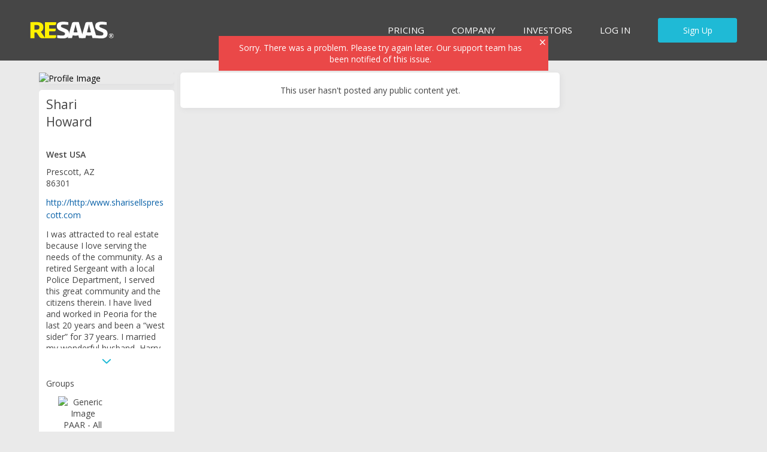

--- FILE ---
content_type: text/css
request_url: https://assets.cdn.resaas.com/assets/dist/css/stylesheets/resaas-profile-owner.c720d2f9709e3edf8d00.css
body_size: 15252
content:
.icon-contact-following,.icon-contact-following-pending,.icon-contact-following-connected{display:block;width:18px;height:18px;text-indent:-119988px;overflow:hidden;text-align:left;background-image:url("../../../home/images/sprites/sprite-icons.png");background-repeat:no-repeat;background-position:0 -1152px}.icon-contact-following-pending{background-position:-18px -1152px}.icon-contact-following{background-position:-36px -1152px}.icon-contact-connection,.icon-contact-connection-pending,.icon-contact-connection-connected{display:block;width:18px;height:18px;text-indent:-119988px;overflow:hidden;text-align:left;background-image:url("../../../home/images/sprites/sprite-icons.png");background-repeat:no-repeat;background-position:0 -1170px}.icon-contact-connection-pending{background-position:-18px -1170px}.icon-contact-connection{background-position:-36px -1170px}.icon-contact-listings,.icon-contact-listings-pending,.icon-contact-listings-connected{display:block;width:18px;height:18px;text-indent:-119988px;overflow:hidden;text-align:left;background-image:url("../../../home/images/sprites/sprite-icons.png");background-repeat:no-repeat;background-position:0 -1188px}.icon-contact-listings-pending{background-position:-18px -1188px}.icon-contact-listings{background-position:-36px -1188px}.icon-dashboard-contact{background:#000 url(/assets/home/images/sprites/sprite-icons.png) 0 0 no-repeat;min-width:56px;color:#fff200;padding-left:4px;padding-right:20px;display:inline-block;line-height:auto;border-radius:3px;font-size:11px}.icon-dashboard-contact.icon-dashboard-connect{background-position:100% -1288px}.icon-dashboard-contact.icon-dashboard-connected{color:#ffffff;background-color:#ababab;background-position:100% -1305px;cursor:default}.icon-dashboard-contact.icon-dashboard-connected:hover{text-decoration:none}.icon-dashboard-contact.icon-dashboard-invite{background-position:100% -1322px}.icon-dashboard-contact.icon-dashboard-invited{color:#ffffff;background-color:#ababab;background-position:100% -1339px;cursor:default}.icon-dashboard-contact.icon-dashboard-invited:hover{text-decoration:none}.icon-question,.icon-questions{display:block;width:64px;height:64px}.icon-carousel-control{display:block;width:14px;height:13px;float:left;margin:0 1px;text-indent:-119988px;overflow:hidden;text-align:left;background-image:url("../../../home/images/sprites/sprite-icons.png");background-repeat:no-repeat;background-position:-219px -962px}.icon-carousel-control.active,.icon-carousel-control:hover{text-indent:-119988px;overflow:hidden;text-align:left;background-image:url("../../../home/images/sprites/sprite-icons.png");background-repeat:no-repeat;background-position:-201px -962px}.icon-learn-more,.icon-external-link{background:transparent url(/assets/home/images/sprites/sprite-icons.png) 100% -1429px no-repeat;padding-right:14px}.icon-learn-more:hover,.icon-external-link:hover{background-position:100% -1463px}.icon-external-link{background-position:100% -1557px}.icon-external-link:hover{background-position:100% -1594px}.icon-reblast-comments,.icon-reblast-likes{display:inline-block;padding-left:18px;background:transparent url(/assets/home/images/sprites/sprite-icons.png) 3px -1944px no-repeat}.icon-reblast-likes{display:none;background-position:3px -1963px}.rightside-module .re-listingsfeed,.re-view-userlisting .re-listingsfeed{padding:20px 0 10px}.rightside-module .re-listingsfeed-listing,.re-view-userlisting .re-listingsfeed-listing{box-sizing:border-box;color:#fff;display:block;margin-bottom:10px;min-height:136px;overflow:hidden;position:relative}.rightside-module .re-listingsfeed-listing:hover,.rightside-module .re-listingsfeed-listing:focus,.re-view-userlisting .re-listingsfeed-listing:hover,.re-view-userlisting .re-listingsfeed-listing:focus{text-decoration:none;opacity:0.8}.rightside-module .re-listingsfeed-listing:before,.re-view-userlisting .re-listingsfeed-listing:before{content:'';position:absolute;top:0;left:0;right:0;bottom:0;box-shadow:inset 0 -100px 85px -35px rgba(0,0,0,0.85)}.rightside-module .re-listingsfeed-listing-image,.re-view-userlisting .re-listingsfeed-listing-image{display:block;height:136px;width:241px}@media only screen and (max-width: 840px){.rightside-module .re-listingsfeed-listing-image,.re-view-userlisting .re-listingsfeed-listing-image{width:100%;height:150px}}@media only screen and (min-width: 450px) and (max-width: 840px){.rightside-module .re-listingsfeed-listing-image,.re-view-userlisting .re-listingsfeed-listing-image{width:100%;height:100%}}.rightside-module .re-listingsfeed-listing-details,.re-view-userlisting .re-listingsfeed-listing-details{bottom:0;box-sizing:border-box;position:absolute;text-align:left}.rightside-module .re-listingsfeed-listing-detail,.re-view-userlisting .re-listingsfeed-listing-detail{position:relative;color:#fff}.rightside-module .re-listingsfeed-listing-price,.re-view-userlisting .re-listingsfeed-listing-price{font-weight:600}.rightside-module .re-listingsfeed-listing-date,.re-view-userlisting .re-listingsfeed-listing-date{font-size:12px;margin-top:4px}.rightside-module .re-listingsfeed-listing-street,.re-view-userlisting .re-listingsfeed-listing-street{text-overflow:ellipsis;overflow:hidden;width:220px;white-space:nowrap}.rightside-module .re-listingsfeed-create-listing,.re-view-userlisting .re-listingsfeed-create-listing{font-size:12px;padding:0;position:relative}.rightside-module .re-listingsfeed-create-listing a,.re-view-userlisting .re-listingsfeed-create-listing a{color:inherit}.rightside-module .re-listingsfeed-create-listing .mediaItem-media,.re-view-userlisting .re-listingsfeed-create-listing .mediaItem-media{width:100px;height:75px;border:1px solid #cfcfcf;background:#FCFCFC}.rightside-module .re-listingsfeed-create-listing .mediaItem-media img,.re-view-userlisting .re-listingsfeed-create-listing .mediaItem-media img{width:58px;position:absolute;top:12px;left:22px}.overlay-wrapper.overlay-guidedform fieldset,.overlay-wrapper.overlay-guidedform .guidedform-float-wrapper{margin:0;padding-top:5px;padding-bottom:15px;position:relative}.overlay-wrapper.overlay-guidedform fieldset:after,.overlay-wrapper.overlay-guidedform .guidedform-float-wrapper:after{display:block;content:" ";border-bottom:1px solid #cfcfcf;width:480px;position:absolute;left:0;bottom:0}.overlay-wrapper.overlay-guidedform label{color:#0a6fb7;display:block;font-size:12px;font-weight:400;margin:0 0 5px}.overlay-wrapper.overlay-guidedform label.error{color:red;font-size:12px;margin-bottom:10px}.overlay-wrapper.overlay-guidedform input,.overlay-wrapper.overlay-guidedform select,.overlay-wrapper.overlay-guidedform textarea{border:1px solid #6d6e71;font-size:14px;margin:0 0 10px}.overlay-wrapper.overlay-guidedform input.error,.overlay-wrapper.overlay-guidedform select.error,.overlay-wrapper.overlay-guidedform textarea.error{background:white;border:1px solid red}.overlay-wrapper.overlay-guidedform input.valid,.overlay-wrapper.overlay-guidedform select.valid,.overlay-wrapper.overlay-guidedform textarea.valid{background:white}.overlay-wrapper.overlay-guidedform input.input-text{padding:5px 8px}.overlay-wrapper.overlay-guidedform select{background:#fff;height:2em}.overlay-wrapper.overlay-guidedform textarea{min-height:100px}.overlay-wrapper.overlay-guidedform legend{border:0;clip:rect(0 0 0 0);height:1px;margin:-1px;overflow:hidden;padding:0;position:absolute;width:1px}.overlay-wrapper.overlay-guidedform ::-webkit-input-placeholder{font-style:italic}.overlay-wrapper.overlay-guidedform :-moz-placeholder{font-style:italic}.overlay-wrapper.overlay-guidedform ::-moz-placeholder{font-style:italic}.overlay-wrapper.overlay-guidedform :-ms-input-placeholder{font-style:italic}.overlay-wrapper.overlay-guidedform .overlay-content{padding:15px;position:relative;z-index:1}.overlay-wrapper.overlay-guidedform .alert-failure{top:-35px;position:absolute;width:100%;box-sizing:border-box}.overlay-wrapper.overlay-guidedform .guidedform-progress-bar{height:10px;display:block;position:absolute;top:0;width:100%}.overlay-wrapper.overlay-guidedform .guidedform-progress-bar.hide{display:none}.overlay-wrapper.overlay-guidedform .guidedform-progress-bar .color-indicator{background-color:#0b88ca;display:block;height:4px;width:0}.overlay-wrapper.overlay-guidedform .guidedform-progress-bar.error .color-indicator{background-color:red;width:100%}.overlay-wrapper.overlay-guidedform .guidedform-form-status{color:#0a6fb7;font-size:14px;min-height:20px;margin-top:15px;margin-bottom:15px;padding:0 20px 0 15px;width:445px}.overlay-wrapper.overlay-guidedform .guidedform-form-status p{padding-left:30px;position:relative}.overlay-wrapper.overlay-guidedform .guidedform-form-status p:before{display:block;font:normal normal 14px/1 FontAwesome;font-size:22px;height:20px;left:0;position:absolute;top:-1px;width:20px}.overlay-wrapper.overlay-guidedform .guidedform-form-status p.error{color:red}.overlay-wrapper.overlay-guidedform .guidedform-form-status p.error:before{content:"\f00d"}.overlay-wrapper.overlay-guidedform .guidedform-form-status p.success{color:#0a6fb7}.overlay-wrapper.overlay-guidedform .guidedform-form-status p.success:before{content:"\f058"}.overlay-wrapper.overlay-guidedform .guidedform-form-row{position:relative}.overlay-wrapper.overlay-guidedform .guidedform-form-guide p{margin:10px 0 0}.overlay-wrapper.overlay-guidedform .guidedform-form-guide p:first-child{margin:0}.overlay-wrapper.overlay-guidedform .guidedform-form-row-wrapper.header-text-wrapper{margin-top:20px}.overlay-wrapper.overlay-guidedform .guidedform-form-row-wrapper{padding:15px 15px 0;position:relative}.overlay-wrapper.overlay-guidedform .guidedform-actions-wrapper{padding-bottom:15px}.overlay-wrapper.overlay-guidedform .guidedform-close-btn{color:#cfcfcf;font-size:14px;padding:5px;position:absolute;right:325px;top:12px;z-index:2}.overlay-wrapper.overlay-guidedform .guidedform-form-title{font-size:14px;font-weight:700;margin-bottom:10px}.overlay-wrapper.overlay-guidedform .guidedform-form-title span{font-size:18px}.overlay-wrapper.overlay-guidedform .guidedform-form-description{font-size:14px}.overlay-wrapper.overlay-guidedform .guidedform-form-input,.overlay-wrapper.overlay-guidedform .guidedform-form-guide{float:left}.overlay-wrapper.overlay-guidedform .guidedform-form-input{width:445px}.overlay-wrapper.overlay-guidedform .guidedform-form-guide{box-sizing:border-box;padding:0 0 0 40px;width:300px}.overlay-wrapper.overlay-guidedform .guidedform-input-float{float:left;margin:0 0 0 10px;width:217px}.overlay-wrapper.overlay-guidedform .guidedform-input-float:first-child{margin:0}.overlay-wrapper.overlay-guidedform .guidedform-input-float fieldset:after{display:none}.overlay-wrapper.overlay-guidedform.overlay-guidedform-form{background:#eaeaea;padding:0;width:800px}.overlay-wrapper.overlay-guidedform.overlay-guidedform-form:before{background:#fff;bottom:0;content:"";border-radius:3px 0 0 3px;height:100%;left:0;width:480px;position:absolute;z-index:0}.overlay-wrapper.overlay-guidedform.overlay-guidedform-form .overlay-content{padding:0}@media only screen and (max-width: 850px){.overlay-wrapper.overlay-guidedform.overlay-guidedform-form{width:675px}.overlay-wrapper.overlay-guidedform.overlay-guidedform-form .guidedform-form-guide{width:200px}.overlay-wrapper.overlay-guidedform.overlay-guidedform-form .guidedform-close-btn{right:200px}}@media only screen and (max-width: 710px){.overlay-wrapper.overlay-guidedform.overlay-guidedform-form{width:480px;max-width:100%;background:#fff;top:0 !important;margin:10px;position:fixed;height:calc(100% - 20px);width:calc(100% - 20px);overflow:auto}.overlay-wrapper.overlay-guidedform.overlay-guidedform-form:before{content:none}.overlay-wrapper.overlay-guidedform.overlay-guidedform-form .guidedform-form-input,.overlay-wrapper.overlay-guidedform.overlay-guidedform-form fieldset:after,.overlay-wrapper.overlay-guidedform.overlay-guidedform-form .guidedform-float-wrapper:after{width:100%}.overlay-wrapper.overlay-guidedform.overlay-guidedform-form .guidedform-form-guide{display:none}.overlay-wrapper.overlay-guidedform.overlay-guidedform-form .guidedform-input-float{float:none;width:auto;margin:0}.overlay-wrapper.overlay-guidedform.overlay-guidedform-form .sharecrm-image img{max-width:300px;width:100%;display:block;margin:0 auto 15px}.overlay-wrapper.overlay-guidedform.overlay-guidedform-form .guidedform-form-row-wrapper fieldset{padding-bottom:0}.overlay-wrapper.overlay-guidedform.overlay-guidedform-form .guidedform-form-row-wrapper fieldset textarea{margin:0}.overlay-wrapper.overlay-guidedform.overlay-guidedform-form .guidedform-close-btn{top:10px;right:10px}}.overlay-wrapper.overlay-guidedform.overlay-guidedform-form.overlay-guidedform-noguide{background:white;width:480px}.overlay-wrapper.overlay-guidedform.overlay-guidedform-form.overlay-guidedform-noguide:before{display:none}.overlay-wrapper.overlay-guidedform.overlay-guidedform-form.overlay-guidedform-noguide .guidedform-close-btn{right:10px}.clone-input{clear:both;color:#464646;float:left}.clone-input:hover{color:#6d6e71;text-decoration:none}.clone-input:before{content:"\f067";font:normal normal 14px/1 FontAwesome;font-size:12px;margin-right:5px}.remove-clone{color:#464646;float:left;margin-left:10px;margin-top:7px;position:relative;text-indent:-9999em}.remove-clone:hover{color:#d52736;text-decoration:none}.remove-clone:before{content:"\f00d";display:block;font:normal normal 14px/1 FontAwesome;height:10px;position:absolute;text-indent:0;width:10px}.activity-question .component-comments,.activity-question .reblast-menu-items{display:none}.component-comments,.component-hashtag-comments{background:#f9f9f9}.unapproved-comment{display:none}.comment-list-wrapper{background:#f9f9f9}.comment-list-wrapper.last-two-comments-exist,.comment-list-wrapper.open{padding:7px 0}.re-comment-cta{background:#f9f9f9;padding:10px;text-align:center}.comment-list-item{padding:10px 15px;position:relative}.comment-user-photo-wrapper{float:left}.comment-content-wrapper{padding:0 0 0 40px}.comment-content-wrapper .comment-item-user-info{margin-bottom:6px;display:flex;justify-content:space-between}li.comment-item-username{margin:0 3px 0 0;white-space:pre-line}li.comment-item-username a{color:#464646}.comment-item-content{word-wrap:break-word}.comment-attachment{margin:5px 0 0}.comment-attachment .bg-attachment-document{background:url(../../../home/images/sprites/sprite-icons.png) -13px -1782px no-repeat;display:inline-block;height:49px;margin:0 5px 0 0;width:36px;vertical-align:middle}.comment-item-user-info .comment-item-meta{color:#6d6e71;font-size:12px;margin:5px 0 0;display:block}@media only screen and (min-width: 26em){.comment-item-user-info .comment-item-meta{float:right}}.comment-item-user-info .comment-item-meta span:not(:last-child):after,.comment-item-user-info .comment-item-meta a:not(:last-child):after{content:'\00b7';margin:0 5px;font-weight:700}.comment-item-user-info .comment-item-meta a,.comment-item-user-info .comment-item-meta button{background:transparent;color:inherit;padding:0}.comment-item-user-info .comment-item-meta button.re-btn-cancel:hover{color:#1fbad6}.comment-item-delete{color:inherit;display:none}.comment-item-delete.delete-comment{display:inline-block}.last-two-comments,.no-new-comments{display:none}.last-two-comments-exist{display:block}.number-of-comments{position:relative;padding:0 15px 15px}.number-of-comments a{color:#464646}.number-of-comments a:before{margin:0 15px 0 4px}.last-two-comments-exist .comment-attachment-photo,.last-two-comments-exist .comment-attachment-document{display:none}.last-two-comments-exist .comment-photo-exists,.last-two-comments-exist .comment-document-exists{display:block}.add-new-comment{position:relative;background:#fff;border-radius:0 0 5px 5px}.add-new-comment .re-new-comment-initial{padding:10px 15px;border-top:1px solid #eaeaea}.add-new-comment .upload-spinner{background:#fff url(/assets/home/images/dashboard/bg-image-loading.gif) center center no-repeat;height:19px;margin:0 auto;width:220px}.add-new-comment .add-attachments{font-size:16px}.add-new-comment .item-comment-image{margin-top:2px}.add-new-comment .add-reblasts-actions{border-top:1px solid #eaeaea;padding:10px 15px}.add-new-comment .add-reblasts-actions .actions-add-attachments-wrapper{margin-top:6px}.add-new-comment .post-comment-btn{margin:0}.add-new-comment .attachment-upload-area{margin-top:10px;margin-bottom:5px}.comment-add-content-wrapper{padding:0 0 0 40px}.add-new-comment-textarea{border:none;display:block;min-height:32px;box-sizing:border-box;padding:8px 5px;width:100%}.cancel-comment-wrapper{margin:0 5px 0 0}.cancel-comment-wrapper .cancel-comment{padding:0 10px}.rs-comments-message{font-size:12px}.rs-comments-message.success,.rs-comments-message.failed{padding:0 15px 15px}.re-comments-message{font-size:12px}.re-comments-message.failed{padding:0 15px 15px}.notify-new-comment{color:#03a3bf !important;font-weight:700}.notify-new-comment div,.notify-new-comment span{display:inline-block}.notify-new-comment .text-over{margin:0 5px 0 0}.notify-comment{color:#03a3bf !important;font-weight:700}.notify-comment div,.notify-comment span{display:inline-block}.notify-comment .text-over{margin:0 5px 0 0}.re-comment-placholder-item{padding:15px}.re-comment-placholder-item .re-comment-placholder-item-name{background:#f1f1f1;height:14px;width:100px;margin-bottom:5px}.re-comment-placholder-item .re-comment-placholder-item-comment{background:#f1f1f1;height:12px;width:150px}.loading .loading-animation{background:linear-gradient(90deg, #f0f0f0 25%, #e0e0e0 50%, #f0f0f0 75%);background-size:200% 100%;animation:loading 1.5s infinite}@keyframes loading{0%{opacity:.5}50%{opacity:.2}100%{opacity:.5}}.re-comment-loading-more-btn{background:#f9f9f9;margin:0px;padding-bottom:15px}.re-comment-loading-more-btn:hover{background:#f9f9f9}.comment-content-userdomain{font-weight:400;margin-left:5px}.comment-text-details{display:flex;flex-wrap:nowrap;justify-content:flex-start;align-items:center;margin:5px 0 0}.comment-reply-btn{padding:0 20px}.comment-reply-btn:before{margin-right:10px}.comment-reply-btn:hover{color:#464646}.comment-date-info{color:#6d6e71;font-size:12px;margin:5px 0 0}.re-confirm-container{position:fixed;top:0;left:0;bottom:0;right:0;visibility:visible;margin-left:auto;margin-right:auto;z-index:1002;background:rgba(0,0,0,0.7)}.re-confirm-inner{text-align:center;top:25%;width:400px;position:fixed;overflow:auto;margin-left:auto;margin-right:auto;left:0;right:0}@media only screen and (max-width: 320px){.re-confirm-inner{max-width:250px}}@media only screen and (min-width: 320px) and (max-width: 420px){.re-confirm-inner{max-width:285px}}.re-confirm-title{padding:35px 40px 30px;font-size:16px;color:#252525;line-height:1.8;font-weight:600}.re-confirm-buttons{margin-bottom:30px}.re-confirm-buttons:focus{outline:none}.component-profile-add-reblasts .attachment-display-preview-wrapper,.re-component-profile-add-reblasts .attachment-display-preview-wrapper,.reblasts-type-wrapper li a,.add-reblasts-input,.re-add-reblasts-input,.add-location-input{padding:5px 10px}.component-profile-add-reblasts,.re-component-profile-add-reblasts{background:#fff;margin:0 0 10px 0;max-width:614px;padding:10px}.component-profile-add-reblasts .upload-spinner,.re-component-profile-add-reblasts .upload-spinner{background:#fff url(/assets/home/images/dashboard/bg-image-loading.gif) center center no-repeat;height:19px;margin:0 auto;width:220px}.component-profile-add-reblasts.re-postreblasts-condensed .add-reblasts-main,.re-component-profile-add-reblasts.re-postreblasts-condensed .add-reblasts-main{margin:0}.component-profile-add-reblasts.re-postreblasts-condensed .re-textfield-with-tip,.re-component-profile-add-reblasts.re-postreblasts-condensed .re-textfield-with-tip{margin:0}.component-profile-add-reblasts.re-postreblasts-condensed .re-textfield-with-tip textarea,.re-component-profile-add-reblasts.re-postreblasts-condensed .re-textfield-with-tip textarea{border-radius:3px;overflow:hidden;height:48px !important;min-height:0;white-space:nowrap}.component-profile-add-reblasts.re-postreblasts-condensed .counter,.component-profile-add-reblasts.re-postreblasts-condensed .re-textfield-tip,.component-profile-add-reblasts.re-postreblasts-condensed .actions-add-attachments-wrapper,.component-profile-add-reblasts.re-postreblasts-condensed #maps-search,.component-profile-add-reblasts.re-postreblasts-condensed .social-network-verbiage,.component-profile-add-reblasts.re-postreblasts-condensed .re-social-network-verbiage,.component-profile-add-reblasts.re-postreblasts-condensed .add-reblasts-message,.component-profile-add-reblasts.re-postreblasts-condensed .add-reblasts-bottom,.re-component-profile-add-reblasts.re-postreblasts-condensed .counter,.re-component-profile-add-reblasts.re-postreblasts-condensed .re-textfield-tip,.re-component-profile-add-reblasts.re-postreblasts-condensed .actions-add-attachments-wrapper,.re-component-profile-add-reblasts.re-postreblasts-condensed #maps-search,.re-component-profile-add-reblasts.re-postreblasts-condensed .social-network-verbiage,.re-component-profile-add-reblasts.re-postreblasts-condensed .re-social-network-verbiage,.re-component-profile-add-reblasts.re-postreblasts-condensed .add-reblasts-message,.re-component-profile-add-reblasts.re-postreblasts-condensed .add-reblasts-bottom{display:none !important}.content .re-contentcreation-buttons{display:flex;margin:0 -2px;max-width:638px;white-space:nowrap}.content .re-contentcreation-buttons.re-contentcreation-sfar{margin:0 -2px}.content .re-contentcreation-buttons.re-contentcreation-sfar .re-btn{padding:10px 15px}.content .re-contentcreation-buttons.re-contentcreation-sfar .re-btn-white{display:none}.content .re-contentcreation-buttons.re-contentcreation-bareis{flex-direction:row-reverse}.content .re-contentcreation-buttons .re-btn{flex:2 1 33%;font-weight:600;margin:0 2px 4px;overflow:hidden;text-overflow:ellipsis}.content .re-contentcreation-buttons .re-btn-white{border-color:#fff;box-shadow:0 10px #fff;pointer-events:none;flex-grow:1;flex-basis:20%}@media only screen and (max-width: 60em){.content .re-contentcreation-buttons .re-btn{font-size:12px}.content .re-contentcreation-buttons .re-btn:before{font-size:8px;margin-right:6px;vertical-align:middle}}.list-inline.reblasts-type-wrapper{overflow:visible;margin-bottom:5px}.reblasts-type-wrapper li a{color:#6d6e71;display:block}.reblasts-type-wrapper li a:hover{color:#0a6fb7;text-decoration:none}.reblasts-type-wrapper .active a{background:#fff;color:#000;position:relative}.reblasts-type-wrapper .active a:hover{color:#000;text-decoration:none}.reblasts-type-wrapper .active a:after{background:#fff;content:" ";height:1px;position:absolute;left:0;right:0;bottom:-1px}.add-reblasts-main{position:relative;margin-bottom:15px}.add-reblasts-main .add-reblast-textarea:not(.re-textfield-with-tip){padding:5px !important;border-radius:5px;margin-bottom:10px;background:#fff;border:1px solid #ccc}.add-reblasts-main .add-reblast-textarea:not(.re-textfield-with-tip):after,.add-reblasts-main .add-reblast-textarea:not(.re-textfield-with-tip):before{border:solid transparent;content:" ";height:0;width:0;position:absolute;pointer-events:none}.add-reblasts-main .add-reblast-textarea:not(.re-textfield-with-tip):after{border-color:rgba(255,255,255,0);border-bottom-color:#fff;border-width:6px;margin-right:0;margin-left:-1px}.add-reblasts-main .add-reblast-textarea:not(.re-textfield-with-tip):before{border-color:rgba(204,204,204,0);border-bottom-color:#ccc;border-width:5px;margin-left:0;margin-right:0}.add-reblasts-main .add-reblast-textarea:not(.re-textfield-with-tip):after,.add-reblasts-main .add-reblast-textarea:not(.re-textfield-with-tip):before{top:-10px;left:12px}.add-reblasts-main .counter{background:#f9f9f9;border-radius:3px 0 0 0;bottom:0;display:none;padding:5px;position:absolute;right:0;opacity:0.75}.add-reblasts-input,.re-add-reblasts-input{border:0;box-sizing:border-box;font-size:14px;min-height:48px;overflow:hidden;width:100%;transition:all 0.2s ease}.attachment-display-preview{position:relative}.bg-preview-photo{height:80px;position:relative;width:120px}.bg-preview-pdf{background:url(../../../home/images/sprites/sprite-icons.png) -13px -1769px no-repeat !important;width:63px;height:70px}.remove-attachment.re-icon-close,.remove-comment-attachment.re-icon-close,.re-remove-comment-attachment.re-icon-close{cursor:pointer;display:block;position:absolute;top:5px;right:-20px}.remove-attachment.re-icon-close:before,.remove-comment-attachment.re-icon-close:before,.re-remove-comment-attachment.re-icon-close:before{color:#464646}.remove-attachment.re-icon-close:hover,.remove-attachment.re-icon-close:focus,.remove-comment-attachment.re-icon-close:hover,.remove-comment-attachment.re-icon-close:focus,.re-remove-comment-attachment.re-icon-close:hover,.re-remove-comment-attachment.re-icon-close:focus{text-decoration:none}.social-network-verbiage,.re-social-network-verbiage{border-bottom:1px solid #e5e5e5;margin:0 0 5px;padding:0 0 5px}.social-network-verbiage{display:none}.add-video-attachments{margin:0 5px 0 0;min-width:30px}.re-add-video-tooltip-desc{white-space:pre-line;padding:10px}.add-attachments{font-size:21px;margin:0 5px 0 0;position:relative;overflow:hidden;color:#464646;cursor:pointer;min-width:30px;transition:color 0.2s linear}.add-attachments:last-child{margin:0}.add-attachments:hover{color:#464646}.add-attachments.add-location a,.add-attachments.remove-location a{color:inherit;display:block}.add-attachments.add-location a:hover,.add-attachments.add-location a:focus,.add-attachments.remove-location a:hover,.add-attachments.remove-location a:focus{text-decoration:none}.add-attachments.files-attached,.add-attachments.location-added{color:#1fbad6}.component-profile-add-reblasts .add-reblasts-bottom label.add-reblasts-message,.re-component-profile-add-reblasts .add-reblasts-bottom label.add-reblasts-message{display:none}.add-location{visibility:hidden}.add-reblasts-actions .files-for-reblast{cursor:pointer;font-size:10px;position:absolute;left:0;top:0;height:100%;width:100%;opacity:0}.add-location-input{border:1px solid #ddd;box-sizing:border-box;font-size:12px;min-height:16px;padding:5px 0 5px 5px;margin:0 0 5px 0;overflow:hidden;width:96%}#maps-search{position:relative}#maps-target{padding-right:30px}.add-reblasts-bottom .success,.add-reblasts-bottom .error{border-radius:3px;margin:5px 0 0;padding:10px}.add-reblasts-bottom .success{background:#dff2bf;color:#4f8a10}.add-reblasts-bottom .error{background:#ffbaba;color:#d8000c}.reblasts-stream{display:none;margin:0 0 10px}.reblasts-stream-count{background-color:#f9f9f9;display:block;padding:10px;text-align:center;transition:background 0.2s linear}.reblasts-stream-count:hover{background-color:#fff;text-decoration:none}.reblasts-inner:not(:last-child){margin-bottom:10px}.re-attachment-display-preview-wrapper{position:relative;display:flex}.re-attachment-display-preview-wrapper .re-icon-close{top:-12px;right:2px;position:relative}.re-attachment-pdf .re-attachment-image{width:70px}.re-comment-attachment-error{margin-top:6px}.re-autocomplete-module{border:1px solid #eaeaea;list-style:none;z-index:9999;position:fixed}.re-autocomplete-module .ui-menu-item .ui-menu-item-wrapper.ui-state-active{background:#d2f1f7}.re-autocomplete-module .re-autocomplete-list-item{cursor:pointer}.re-autocomplete-module .re-autocomplete-list-item a,.re-autocomplete-module .re-autocomplete-list-item .re-autocomplete-noresults{color:#464646;display:block;padding:5px 10px;text-decoration:none}.re-autocomplete-module .re-autocomplete-list-item img{margin:0 5px 0 0;vertical-align:middle}.ui-autocomplete{position:absolute;background:#fff;max-height:234px;overflow-y:auto}.re-autocomplete-userlist-menu{background:#fff;border:0;border-top:20px solid #fff;box-sizing:border-box;list-style:none;max-height:none;padding:0 10px 0 0;position:absolute;z-index:9999}.re-autocomplete-userlist-menu .re-autocomplete-userlist-item{list-style:none;padding:0}.re-autocomplete-userlist-menu .re-autocomplete-userlist-item a,.re-autocomplete-userlist-menu .re-autocomplete-userlist-item .re-autocomplete-noresults{border-radius:5px;color:#464646;display:flex;padding:15px 0 15px 15px;text-decoration:none}.re-autocomplete-userlist-menu .re-autocomplete-userlist-item a.ui-state-active{background:#d2f1f7;border:0;margin:0}.re-autocomplete-userlist-menu .re-autocomplete-userlist-item img{margin:0 10px 0 0}.re-autocomplete-userlist-menu .re-autocomplete-userlist-item span{align-self:center}.re-autocomplete-wrapper{position:relative}.re-autocomplete-wrapper .re-textfield-tip{visibility:hidden}.re-autocomplete-wrapper .re-icon-spin{display:none;position:absolute;top:37px;left:calc(100% - 45px)}.re-autocomplete-wrapper input[type="text"]{margin-bottom:0;position:relative}.re-autocomplete-wrapper input[type="text"].ui-autocomplete-loading ~ .re-icon-spin{display:inline-block}.re-autocomplete-wrapper input[type="text"]:focus ~ .re-textfield-tip{visibility:visible}.component-profile-add-reblasts .ui-helper-hidden-accessible,.add-new-comment .ui-helper-hidden-accessible{display:none}.re-upsell{display:flex;flex-wrap:wrap}.re-upsell-image{flex:1 0 200px;display:flex;align-items:center;justify-content:center;background-size:cover;background:url("https://content-eecuhxg6gch7hahp.a03.azurefd.net/assets/24b12d6f-90f2-4bc2-91b8-0e9bde847710.png?format=jpg&quality=90&width=300px") left no-repeat}@media (-webkit-min-device-pixel-ratio: 1.5), (min-resolution: 144dpi){.re-upsell-image{background-image:url("https://content-eecuhxg6gch7hahp.a03.azurefd.net/assets/24b12d6f-90f2-4bc2-91b8-0e9bde847710.png?format=jpg&quality=90&width=90px")}}@media (-webkit-min-device-pixel-ratio: 2), (min-resolution: 192dpi){.re-upsell-image{background-image:url("https://content-eecuhxg6gch7hahp.a03.azurefd.net/assets/24b12d6f-90f2-4bc2-91b8-0e9bde847710.png?format=jpg&quality=90&width=120px")}}.re-upsell-image-logo{max-width:80%;max-height:80%}.re-upsell-info{flex:1 0 200px}.re-upsell-message{margin-bottom:25px}.mention-username{color:#999;font-size:11px}.btn-blastoff.re-btn-disabled.re-localfeed-upsell{cursor:pointer;pointer-events:all}.component-profile-add-reblasts .add-attachments.re-disable-attachments{opacity:0.5;pointer-events:none}.re-pinnedpost-icon:before{text-shadow:0px 0px 1px #6d6e71}.message .reblast-dropdown{margin-left:10px;cursor:pointer;display:none}.message .reblast-dropdown.moderator-dropdown,.message .reblast-dropdown.owner-dropdown,.message .reblast-dropdown.group-admin-dropdown{display:inline-block}.message .reblast-dropdown:before{opacity:0.5}.reblast-menu-items{padding:10px 20px;position:absolute;right:15px;top:15px;background:white;box-shadow:1px 2px 7px rgba(0,0,0,0.2);z-index:1}.reblast-menu-items li.reblast-actions-button{display:block}.reblast-menu-items li.reblast-actions-button .re-btn{margin:0}.re-reblast-user-avatar img{display:block}.reblast-user-information{color:#959595;font-size:12px;list-style:none;margin:0 0 5px}.reblast-user-information li{display:inline-block;*display:inline;margin:0 10px 0 0;padding:0 0 0 12px;*zoom:1}.reblast-user-information a{color:#03a3bf}.reblast-user-information .reblast-profile-link{background:0;font-size:14px;font-weight:700;padding:0;margin-left:-2px}.geo-text{font-size:12px;color:#959595}.single-reblast-container{background:#fff;margin:0px 0px 10px;max-width:634px;position:relative;font-size:14px;border-radius:5px;box-shadow:2px 2px 10px rgba(109,110,113,0.1)}.original-viewbag .single-reblast-container:last-child{margin-bottom:0}.single-reblast-container .reblast-attachment{position:relative;overflow:hidden}.single-reblast-container .reblast-attachment-photo{background:#111;color:#fff}.single-reblast-container .bg-attachment-photo{max-width:100%;display:block;margin:0 auto;background:#fff;min-height:130px}.single-reblast-container .bg-attachment-document{height:50px;width:40px;display:inline-block;vertical-align:middle}.single-reblast-container .reblast-attachment-document{display:none}.single-reblast-container .reblast-attachment-document.document-exists{display:block;padding:0 15px 15px}.single-reblast-container .reblast-attachment-document.document-exists h4{margin:8px 10px 0;display:inline-block;vertical-align:middle}.single-reblast-container p.reblast-message,.single-reblast-container p.geo-text{padding:15px;word-break:break-word}.single-reblast-container p.reblast-message a,.single-reblast-container p.geo-text a{font-weight:400 !important}.single-reblast-container.infeedad .re-reblast-video-container{border-bottom-left-radius:5px;border-bottom-right-radius:5px;overflow:hidden}.single-reblast-container.infeedad .re-reblast-video-container iframe{display:block}.single-reblast-container.re-pinnedpost{border-top:6px solid #ffd800}.single-reblast-container.re-pinnedpost a.re-pin-icon{pointer-events:none}.see-more-from-group{padding:25px 10px;margin-bottom:10px;background:#fff;text-align:center}.see-more-from-group p{font-size:16px;color:#505050}.see-more-from-group .btn-view-group{max-width:200px;display:inline-block}.see-more-from-group .btn-view-group a{padding:7px 45px}.reblast-listing-link{display:block}.reblast-listing-link:hover,.reblast-listing-link:active{text-decoration:none}.listing-details{transition:background 0.2s linear, color 0.2s linear}.re-reblast-listing-virtual-tour-video iframe{height:345px;display:block}@media only screen and (max-width: 44.99em){.re-reblast-listing-virtual-tour-video iframe{height:200px}}.reblast-listing-video iframe{display:block}.re-listing-image-wrapper-with-video{background:#fff}.listing-image{width:100%;display:block;min-height:130px}.single-referral-details{background:#f9f9f9;border-top:1px solid #ddd;padding:8px 10px;position:relative}.single-referral-action{margin:10px 0 0}.single-referral-action .btn-submit{font-size:12px;padding:10px}.component-global-reblast-module .no-firm{background:#fff;font-size:16px;padding:15px}.no-firm-heading{background:url(/assets/home/images/sprites/sprite-icons.png) no-repeat;background-position:37px -1716px;line-height:51px;margin:0 0 10px}#maps-search{display:none}#map-canvas{width:100%;height:200px;margin:0 0 10px 0}@media only screen and (min-width: 980px){.single-referral-action{bottom:10px;margin:0;position:absolute;right:10px}.see-more-from-group{padding:10px 25px;margin-bottom:10px;background:#fff;display:flex;justify-content:space-between;flex-wrap:nowrap;align-items:center}.see-more-from-group p{display:inline;float:left}.see-more-from-group .btn-view-group{max-width:200px;float:right;display:inline}.see-more-from-group .btn-view-group a{padding:7px 45px}}.col_main{margin-right:305px}.col_main a.profile-link{border-radius:5px;overflow:hidden;color:#464646 !important}.col_main a.profile-link:hover,.col_main a.profile-link:visited{color:#464646 !important}.single-reblast-container .re-post-label{display:none}.single-reblast-container .re-post-label.listing-sold,.single-reblast-container .re-post-label.listing-lease,.single-reblast-container .re-post-label.re-post-label-premarket{display:inline-block}.single-reblast-container .re-reblast-user,.single-reblast-container .re-reblast-idbar{padding:15px 15px 0}.single-reblast-container .re-reblast-user{font-size:0}.single-reblast-container .re-reblast-user:after{content:'';display:inline-block;height:100%;vertical-align:middle}.single-reblast-container .re-reblast-user a.profile-link,.single-reblast-container .re-reblast-user a.profile-link:hover,.single-reblast-container .re-reblast-user a.profile-link:visited{color:inherit !important;font-weight:700}.single-reblast-container .re-answer-content{width:100%}.single-reblast-container .answer{padding:0 15px 15px}.single-reblast-container .answer p{margin-bottom:5px}.single-reblast-container .answer .answer-meta{margin:15px 0 0;text-align:right}.single-reblast-container .component-like-display{display:block}.re-reblast-user a.re-reblast-user-avatar{margin-right:15px;width:50px;display:inline-block;vertical-align:middle;overflow:visible;position:relative}.re-reblast-user-info{width:calc(100% - 65px);display:inline-block;vertical-align:middle;font-size:14px}.re-reblast-name-container,.re-reblast-dropdown-container{display:flex;justify-content:space-between;flex-wrap:nowrap}.re-reblast-user-details{margin-top:3px;overflow:hidden;text-overflow:ellipsis;white-space:nowrap}.re-reblast-user-details li{display:inline-block}.re-reblast-user-details li:not(:first-child):before{content:'\2002\00b7\2002';font-weight:700}.re-reblast-user-details li a{color:#464646}@media only screen and (max-width: 25.99em){.re-reblast-user-details li:not(.re-idbar-detail-mobileview){display:none}.re-reblast-user-details li::before{display:none}.re-reblast-user-details li.re-idbar-detail-mobileview ~ .re-idbar-detail-mobileview::before{display:inline}}.re-reblast-photo-overlay-wrapper{text-align:center}.globalelite-assigned-badges-small,.premium-badges-silver-small{display:block;position:absolute;top:25px;z-index:1}.globalelite-assigned-badges-small{height:42px;width:42px;left:24px;top:32px}.premium-badges-silver-small{height:26px;width:26px;left:32px}.reblast-listing-container{position:relative;overflow:hidden;color:#fff}.reblast-listing-container a{color:#fff}.reblast-listing-container a:hover,.reblast-listing-container a:focus{text-decoration:none}.reblast-listing-container .re-listing-details-link-with-video{color:#000}.listing-image-wrapper::after{bottom:0;box-shadow:0 0 150px 95px rgba(0,0,0,0.85);content:'';left:0;position:absolute;pointer-events:none;right:0}.listing-image-wrapper.listing-image-wrapper-hidepremarketdetails::after{content:' ';background-color:rgba(42,42,42,0.4);background-image:url(/assets/home/images/premarket-upsell-house.svg);background-position:center center;background-repeat:no-repeat;background-size:33%;bottom:0;left:0;position:absolute;pointer-events:none;right:0;top:0}.re-reblast-listing-details{padding:15px;position:absolute;bottom:0;left:0;right:0}.re-reblast-listing-details.listing-details-with-video-position{position:relative;background:#fff}.re-reblast-listing-details .seo-link:hover{text-decoration:underline}.re-reblast-listing-details-primary li{display:inline-block}.re-reblast-listing-details-primary li.hide{display:none}.re-reblast-listing-details-primary li:not(:first-child):before{content:'\2002\00b7\2002';font-weight:700}.re-reblast-listing-details .listing-details-price{font-size:16px;font-weight:600}.re-reblast-actions{text-align:center;background:#fff;border-top:1px solid #eaeaea;display:flex;align-items:center;justify-content:center}.re-reblast-actions .re-reblast-actions-item{flex:1;position:relative}.re-reblast-actions .re-reblast-actions-item.hide{display:none}.re-reblast-actions .re-reblast-actions-button{box-sizing:border-box;color:#464646;display:block;height:100%;margin:0;padding:10px;width:100%;cursor:pointer}.reblast-attachment-document .bg-attachment-document{background:url(../../../home/images/sprites/sprite-icons.png) -13px -1782px no-repeat}.re-post-engagement{display:flex;flex-wrap:wrap;font-size:12px;background:#f9f9f9}.re-post-engagement ~ .last-two-comments-exist,.re-post-engagement ~ .open{border-top:1px solid #eaeaea}.re-views-data{flex:1 0 110px;text-align:right}.re-views-data span,.re-views-data button{background:transparent;display:inline-block;padding:10px 15px 10px 0}.re-views-data span:before,.re-views-data button:before{margin-right:5px}.re-views-data button{color:#1fbad6}.re-views-data button:hover,.re-views-data button:focus{text-decoration:underline;outline:none}header{background:#464646;border-radius:5px;height:60px;margin-bottom:20px}#firm-header-logo{margin-left:30px;margin-top:8px}.whitelabel-logo span{height:42px;float:left}.rightside-module .re-leadswidget .re-leadswidget-leadlist>li{margin-bottom:15px}.rightside-module .re-leadswidget .re-leadswidget-leadlist>li a{color:#464646}.rightside-module .re-leadswidget .mediaItem-media{margin-right:15px}.rightside-module .re-leadswidget .italic{font-style:italic}.re-leads-widget-container .re-leads-widget-title{font-size:14px;border-bottom:1px solid #eaeaea;padding-bottom:10px;margin-bottom:10px;font-weight:700}.re-leads-widget-container .re-leads-widget-referral{display:flex;color:#464646;padding:5px 0}@media only screen and (min-width: 26em) and (max-width: 60em){.re-leads-widget-container .re-leads-widget-referral{align-items:center}}.re-leads-widget-container .re-leads-widget-referral .re-leads-widget-referral-message{padding-left:10px}.icon-contact-following,.icon-contact-following-pending,.icon-contact-following-connected{display:block;width:18px;height:18px;text-indent:-119988px;overflow:hidden;text-align:left;background-image:url("../../../home/images/sprites/sprite-icons.png");background-repeat:no-repeat;background-position:0 -1152px}.icon-contact-following-pending{background-position:-18px -1152px}.icon-contact-following{background-position:-36px -1152px}.icon-contact-connection,.icon-contact-connection-pending,.icon-contact-connection-connected{display:block;width:18px;height:18px;text-indent:-119988px;overflow:hidden;text-align:left;background-image:url("../../../home/images/sprites/sprite-icons.png");background-repeat:no-repeat;background-position:0 -1170px}.icon-contact-connection-pending{background-position:-18px -1170px}.icon-contact-connection{background-position:-36px -1170px}.icon-contact-listings,.icon-contact-listings-pending,.icon-contact-listings-connected{display:block;width:18px;height:18px;text-indent:-119988px;overflow:hidden;text-align:left;background-image:url("../../../home/images/sprites/sprite-icons.png");background-repeat:no-repeat;background-position:0 -1188px}.icon-contact-listings-pending{background-position:-18px -1188px}.icon-contact-listings{background-position:-36px -1188px}.icon-dashboard-contact{background:#000 url(/assets/home/images/sprites/sprite-icons.png) 0 0 no-repeat;min-width:56px;color:#fff200;padding-left:4px;padding-right:20px;display:inline-block;line-height:auto;border-radius:3px;font-size:11px}.icon-dashboard-contact.icon-dashboard-connect{background-position:100% -1288px}.icon-dashboard-contact.icon-dashboard-connected{color:#ffffff;background-color:#ababab;background-position:100% -1305px;cursor:default}.icon-dashboard-contact.icon-dashboard-connected:hover{text-decoration:none}.icon-dashboard-contact.icon-dashboard-invite{background-position:100% -1322px}.icon-dashboard-contact.icon-dashboard-invited{color:#ffffff;background-color:#ababab;background-position:100% -1339px;cursor:default}.icon-dashboard-contact.icon-dashboard-invited:hover{text-decoration:none}.icon-question,.icon-questions{display:block;width:64px;height:64px}.icon-carousel-control{display:block;width:14px;height:13px;float:left;margin:0 1px;text-indent:-119988px;overflow:hidden;text-align:left;background-image:url("../../../home/images/sprites/sprite-icons.png");background-repeat:no-repeat;background-position:-219px -962px}.icon-carousel-control.active,.icon-carousel-control:hover{text-indent:-119988px;overflow:hidden;text-align:left;background-image:url("../../../home/images/sprites/sprite-icons.png");background-repeat:no-repeat;background-position:-201px -962px}.icon-learn-more,.icon-external-link{background:transparent url(/assets/home/images/sprites/sprite-icons.png) 100% -1429px no-repeat;padding-right:14px}.icon-learn-more:hover,.icon-external-link:hover{background-position:100% -1463px}.icon-external-link{background-position:100% -1557px}.icon-external-link:hover{background-position:100% -1594px}.icon-reblast-comments,.icon-reblast-likes{display:inline-block;padding-left:18px;background:transparent url(/assets/home/images/sprites/sprite-icons.png) 3px -1944px no-repeat}.icon-reblast-likes{display:none;background-position:3px -1963px}.re-listings-widget-container{display:flex;flex-direction:column;margin-bottom:20px}.re-listings-widget-container .re-listings-widget-listing{box-sizing:border-box;color:#fff;display:block;margin-bottom:10px;min-height:136px;overflow:hidden;position:relative}.re-listings-widget-container .re-listings-widget-listing:hover,.re-listings-widget-container .re-listings-widget-listing:focus{text-decoration:none;opacity:0.8}.re-listings-widget-container .re-listings-widget-listing:before{content:'';position:absolute;top:0;left:0;right:0;bottom:0;box-shadow:inset 0 -100px 85px -35px rgba(0,0,0,0.85)}.re-listings-widget-container .re-listings-widget-listing .re-icon-lock:before{padding-left:5px}.re-listings-widget-container .re-listings-widget-listing .re-listings-widget-image{display:block;height:136px;width:241px}@media only screen and (max-width: 840px){.re-listings-widget-container .re-listings-widget-listing .re-listings-widget-image{width:100%;height:150px}}@media only screen and (min-width: 450px) and (max-width: 840px){.re-listings-widget-container .re-listings-widget-listing .re-listings-widget-image{width:100%;height:100%}}.re-listings-widget-container .re-listings-widget-listing .re-listings-widget-details-date{font-size:12px;margin-top:5px}.re-listings-widget-container .re-listings-widget-listing .re-listings-widget-details-price{font-weight:600}.re-listings-widget-container .re-listings-widget-listing .re-listings-widget-details{bottom:0;box-sizing:border-box;position:absolute;text-align:left}.re-loadingfeedplaceholder-container .re-loadingfeedplaceholder{padding:20px;display:flex;flex-direction:column;margin-bottom:10px}.re-loadingfeedplaceholder-container .re-loadingfeedplaceholder .re-avatar-placeholder{animation:fading 1.5s infinite;background:#6d6e71;min-height:50px;margin-bottom:10px}.re-loadingfeedplaceholder-container .re-loadingfeedplaceholder .re-loadingfeedplaceholder-userdetails{display:flex}.re-loadingfeedplaceholder-container .re-loadingfeedplaceholder .re-loadingfeedplaceholder-user{display:flex;flex-flow:column;padding-left:15px;align-self:center;flex-basis:35%;margin-bottom:10px}.re-loadingfeedplaceholder-container .re-loadingfeedplaceholder .re-loadingfeedplaceholder-user .re-loadingfeedplaceholder-name{background:#6d6e71;height:10px;width:160px;min-height:0;animation:fading 1.5s infinite}@media only screen and (max-width: 44.99em){.re-loadingfeedplaceholder-container .re-loadingfeedplaceholder .re-loadingfeedplaceholder-user .re-loadingfeedplaceholder-name{width:80px}}.re-loadingfeedplaceholder-container .re-loadingfeedplaceholder .re-loadingfeedplaceholder-user .re-loadingfeedplaceholder-date{background:#6d6e71;height:10px;width:250px;min-height:0;margin-top:10px;animation:fading 1.5s infinite}@media only screen and (max-width: 44.99em){.re-loadingfeedplaceholder-container .re-loadingfeedplaceholder .re-loadingfeedplaceholder-user .re-loadingfeedplaceholder-date{width:30px}}.re-loadingfeedplaceholder-container .re-loadingfeedplaceholder .re-loadingfeedplaceholder-content{padding-top:10px}.re-loadingfeedplaceholder-container .re-loadingfeedplaceholder .re-loadingfeedplaceholder-type{background:#6d6e71;height:10px;flex-basis:20%;min-height:0;align-self:center;animation:fading 1.5s infinite;display:block}@media only screen and (max-width: 44.99em){.re-loadingfeedplaceholder-container .re-loadingfeedplaceholder .re-loadingfeedplaceholder-type{flex-basis:35%;margin-left:10px}}.re-loadingfeedplaceholder-container .re-loadingfeedplaceholder .re-loadingfeedplaceholder-country{background:#6d6e71;height:10px;flex-basis:20%;min-height:0;align-self:center;animation:fading 1.5s infinite;margin-top:5px;margin-right:20%}@media only screen and (max-width: 44.99em){.re-loadingfeedplaceholder-container .re-loadingfeedplaceholder .re-loadingfeedplaceholder-country{flex-basis:35%;margin-left:10px}}@keyframes fading{0%{opacity:.5}50%{opacity:.2}100%{opacity:.5}}.re-svg-badges-globalelite,.globalelite-assigned-badges-large,.globalelite-assigned-badges-medium,.globalelite-assigned-badges-small,.globalelite-assigned-badges-tiny,.re-svg-badges-premium,.premium-badges-silver,.premium-badges-silver-large,.premium-badges-silver-medium,.premium-badges-silver-small,.premium-badges-silver-tiny,.re-svg-badges-premiumplus,.premium-badges-silver.re-premiumplus,.premium-badges-silver-large.re-premiumplus,.premium-badges-silver-medium.re-premiumplus,.premium-badges-silver-small.re-premiumplus,.premium-badges-silver-tiny.re-premiumplus,.re-upgrade-to-premium-container .re-upgrade-to-premium-badge,.re-svg-file-avi,.re-documenticon.re-documenticon-avi,.re-documenticon.re-documenticon-AVI,.re-svg-file-doc,.re-documenticon.re-documenticon-doc,.re-documenticon.re-documenticon-DOC,.re-svg-file-docx,.re-documenticon.re-documenticon-docx,.re-documenticon.re-documenticon-DOCX,.re-svg-file-excel,.re-documenticon.re-documenticon-xlsx,.re-documenticon.re-documenticon-XLSX,.re-documenticon.re-documenticon-xls,.re-documenticon.re-documenticon-XLS,.re-documenticon.re-documenticon-xlsm,.re-documenticon.re-documenticon-XLSM,.re-documenticon.re-documenticon-xlsb,.re-documenticon.re-documenticon-XLSB,.re-documenticon.re-documenticon-xltx,.re-documenticon.re-documenticon-XLTX,.re-documenticon.re-documenticon-xltm,.re-documenticon.re-documenticon-XLTM,.re-documenticon.re-documenticon-xlt,.re-documenticon.re-documenticon-XLT,.re-svg-file-jpg,.re-documenticon.re-documenticon-jpg,.re-documenticon.re-documenticon-jpeg,.re-documenticon.re-documenticon-JPG,.re-documenticon.re-documenticon-JPEG,.re-svg-file-m4v,.re-documenticon.re-documenticon-m4v,.re-documenticon.re-documenticon-M4V,.re-svg-file-mov,.re-documenticon.re-documenticon-mov,.re-documenticon.re-documenticon-MOV,.re-svg-file-mp4,.re-documenticon.re-documenticon-mp4,.re-documenticon.re-documenticon-MP4,.re-svg-file-pdf,.re-documenticon.re-documenticon-pdf,.re-documenticon.re-documenticon-PDF,.re-svg-file-png,.re-documenticon.re-documenticon-png,.re-documenticon.re-documenticon-PNG,.re-svg-file-ppt,.re-documenticon.re-documenticon-ppt,.re-documenticon.re-documenticon-PPT,.re-svg-file-pptx,.re-documenticon.re-documenticon-pptx,.re-documenticon.re-documenticon-PPTX,.re-svg-file-text,.re-documenticon,.re-svg-file-wmv,.re-documenticon.re-documenticon-wmv,.re-documenticon.re-documenticon-WMV,.re-svg-gps-location-icon,.re-svg-planicons-alerts,.plan-icons-Premium-2,.re-svg-planicons-calendar,.plan-icons-Enterprise-2,.re-svg-planicons-chat,.plan-icons-BrokerOS-4,.plan-icons-Enterprise-3,.re-svg-planicons-connections,.plan-icons-BrokerOS-3,.re-svg-planicons-emailmarketing,.plan-icons-Premium-3,.re-svg-planicons-global,.plan-icons-Enterprise-4,.re-svg-planicons-globalmarketing,.plan-icons-GlobalElite-1,.re-svg-planicons-graph,.plan-icons-BrokerOS-2,.re-svg-planicons-leadgen,.plan-icons-Premium-4,.re-svg-planicons-listinguploads,.plan-icons-RESAAS-1,.re-svg-planicons-ondemandvideo,.plan-icons-GlobalElite-3,.re-svg-planicons-oneonone,.plan-icons-GlobalElite-2,.re-svg-planicons-ontouch,.plan-icons-RESAAS-4,.re-svg-planicons-posts,.plan-icons-RESAAS-3,.re-svg-planicons-prioritydiscovery,.plan-icons-Premium-1,.re-svg-planicons-star,.plan-icons-BrokerOS-1,.re-svg-planicons-timesaving,.plan-icons-Enterprise-1,.re-svg-planicons-unlimitedconnections,.plan-icons-RESAAS-2,.re-svg-referral-icon,.re-svg-sharecrm-logo-blue,.re-svg-sharecrm-logo-white{background:url("../../../dist/images/spritesheets/resaas-spritesheet-17972f0c.svg") no-repeat}.re-svg-badges-globalelite,.globalelite-assigned-badges-large,.globalelite-assigned-badges-medium,.globalelite-assigned-badges-small,.globalelite-assigned-badges-tiny{background-position:0 0}.re-svg-badges-globalelite-dims{width:100px;height:58.3px}.re-svg-badges-premium,.premium-badges-silver,.premium-badges-silver-large,.premium-badges-silver-medium,.premium-badges-silver-small,.premium-badges-silver-tiny{background-position:3.02571860816944% 0}.re-svg-badges-premium-dims{width:100px;height:100px}.re-svg-badges-premiumplus,.premium-badges-silver.re-premiumplus,.premium-badges-silver-large.re-premiumplus,.premium-badges-silver-medium.re-premiumplus,.premium-badges-silver-small.re-premiumplus,.premium-badges-silver-tiny.re-premiumplus,.re-upgrade-to-premium-container .re-upgrade-to-premium-badge{background-position:6.05143721633888% 0}.re-svg-badges-premiumplus-dims{width:100px;height:100px}.re-svg-file-avi,.re-documenticon.re-documenticon-avi,.re-documenticon.re-documenticon-AVI{background-position:9.025270758122744% 0}.re-svg-file-avi-dims{width:81px;height:100px}.re-svg-file-doc,.re-documenticon.re-documenticon-doc,.re-documenticon.re-documenticon-DOC{background-position:11.462093862815884% 0}.re-svg-file-doc-dims{width:81px;height:100px}.re-svg-file-docx,.re-documenticon.re-documenticon-docx,.re-documenticon.re-documenticon-DOCX{background-position:13.898916967509026% 0}.re-svg-file-docx-dims{width:81px;height:100px}.re-svg-file-excel,.re-documenticon.re-documenticon-xlsx,.re-documenticon.re-documenticon-XLSX,.re-documenticon.re-documenticon-xls,.re-documenticon.re-documenticon-XLS,.re-documenticon.re-documenticon-xlsm,.re-documenticon.re-documenticon-XLSM,.re-documenticon.re-documenticon-xlsb,.re-documenticon.re-documenticon-XLSB,.re-documenticon.re-documenticon-xltx,.re-documenticon.re-documenticon-XLTX,.re-documenticon.re-documenticon-xltm,.re-documenticon.re-documenticon-XLTM,.re-documenticon.re-documenticon-xlt,.re-documenticon.re-documenticon-XLT{background-position:16.335740072202167% 0}.re-svg-file-excel-dims{width:81px;height:100px}.re-svg-file-jpg,.re-documenticon.re-documenticon-jpg,.re-documenticon.re-documenticon-jpeg,.re-documenticon.re-documenticon-JPG,.re-documenticon.re-documenticon-JPEG{background-position:18.772563176895307% 0}.re-svg-file-jpg-dims{width:81px;height:100px}.re-svg-file-m4v,.re-documenticon.re-documenticon-m4v,.re-documenticon.re-documenticon-M4V{background-position:21.209386281588447% 0}.re-svg-file-m4v-dims{width:81px;height:100px}.re-svg-file-mov,.re-documenticon.re-documenticon-mov,.re-documenticon.re-documenticon-MOV{background-position:23.646209386281587% 0}.re-svg-file-mov-dims{width:81px;height:100px}.re-svg-file-mp4,.re-documenticon.re-documenticon-mp4,.re-documenticon.re-documenticon-MP4{background-position:26.08303249097473% 0}.re-svg-file-mp4-dims{width:81px;height:100px}.re-svg-file-pdf,.re-documenticon.re-documenticon-pdf,.re-documenticon.re-documenticon-PDF{background-position:28.51985559566787% 0}.re-svg-file-pdf-dims{width:81px;height:100px}.re-svg-file-png,.re-documenticon.re-documenticon-png,.re-documenticon.re-documenticon-PNG{background-position:30.95667870036101% 0}.re-svg-file-png-dims{width:81px;height:100px}.re-svg-file-ppt,.re-documenticon.re-documenticon-ppt,.re-documenticon.re-documenticon-PPT{background-position:33.39350180505415% 0}.re-svg-file-ppt-dims{width:81px;height:100px}.re-svg-file-pptx,.re-documenticon.re-documenticon-pptx,.re-documenticon.re-documenticon-PPTX{background-position:35.83032490974729% 0}.re-svg-file-pptx-dims{width:81px;height:100px}.re-svg-file-text,.re-documenticon{background-position:38.26714801444043% 0}.re-svg-file-text-dims{width:81px;height:100px}.re-svg-file-wmv,.re-documenticon.re-documenticon-wmv,.re-documenticon.re-documenticon-WMV{background-position:40.70397111913358% 0}.re-svg-file-wmv-dims{width:81px;height:100px}.re-svg-gps-location-icon{background-position:42.350856467808626% 0}.re-svg-gps-location-icon-dims{width:19px;height:19px}.re-svg-planicons-alerts,.plan-icons-Premium-2{background-position:43.963691376701966% 0}.re-svg-planicons-alerts-dims{width:100px;height:100px}.re-svg-planicons-calendar,.plan-icons-Enterprise-2{background-position:46.98940998487141% 0}.re-svg-planicons-calendar-dims{width:100px;height:100px}.re-svg-planicons-chat,.plan-icons-BrokerOS-4,.plan-icons-Enterprise-3{background-position:50.01512859304085% 0}.re-svg-planicons-chat-dims{width:100px;height:100px}.re-svg-planicons-connections,.plan-icons-BrokerOS-3{background-position:53.04084720121029% 0}.re-svg-planicons-connections-dims{width:100px;height:100px}.re-svg-planicons-emailmarketing,.plan-icons-Premium-3{background-position:56.066565809379725% 0}.re-svg-planicons-emailmarketing-dims{width:100px;height:100px}.re-svg-planicons-global,.plan-icons-Enterprise-4{background-position:59.092284417549166% 0}.re-svg-planicons-global-dims{width:100px;height:100px}.re-svg-planicons-globalmarketing,.plan-icons-GlobalElite-1{background-position:62.11800302571861% 0}.re-svg-planicons-globalmarketing-dims{width:100px;height:100px}.re-svg-planicons-graph,.plan-icons-BrokerOS-2{background-position:65.14372163388805% 0}.re-svg-planicons-graph-dims{width:100px;height:100px}.re-svg-planicons-leadgen,.plan-icons-Premium-4{background-position:68.16944024205749% 0}.re-svg-planicons-leadgen-dims{width:100px;height:100px}.re-svg-planicons-listinguploads,.plan-icons-RESAAS-1{background-position:71.19515885022693% 0}.re-svg-planicons-listinguploads-dims{width:100px;height:100px}.re-svg-planicons-ondemandvideo,.plan-icons-GlobalElite-3{background-position:74.22087745839637% 0}.re-svg-planicons-ondemandvideo-dims{width:100px;height:100px}.re-svg-planicons-oneonone,.plan-icons-GlobalElite-2{background-position:77.24659606656581% 0}.re-svg-planicons-oneonone-dims{width:100px;height:100px}.re-svg-planicons-ontouch,.plan-icons-RESAAS-4{background-position:80.27231467473526% 0}.re-svg-planicons-ontouch-dims{width:100px;height:100px}.re-svg-planicons-posts,.plan-icons-RESAAS-3{background-position:83.29803328290468% 0}.re-svg-planicons-posts-dims{width:100px;height:100px}.re-svg-planicons-prioritydiscovery,.plan-icons-Premium-1{background-position:86.32375189107412% 0}.re-svg-planicons-prioritydiscovery-dims{width:100px;height:100px}.re-svg-planicons-star,.plan-icons-BrokerOS-1{background-position:89.34947049924357% 0}.re-svg-planicons-star-dims{width:100px;height:100px}.re-svg-planicons-timesaving,.plan-icons-Enterprise-1{background-position:92.37518910741301% 0}.re-svg-planicons-timesaving-dims{width:100px;height:100px}.re-svg-planicons-unlimitedconnections,.plan-icons-RESAAS-2{background-position:95.40090771558245% 0}.re-svg-planicons-unlimitedconnections-dims{width:100px;height:100px}.re-svg-referral-icon{background-position:98.42662632375189% 0}.re-svg-referral-icon-dims{width:100px;height:92.76px}.re-svg-sharecrm-logo-blue{background-position:99.23054158034921% 0}.re-svg-sharecrm-logo-blue-dims{width:26px;height:26px}.re-svg-sharecrm-logo-white{background-position:100% 0}.re-svg-sharecrm-logo-white-dims{width:26px;height:26px}.re-svg-badges-globalelite,.globalelite-assigned-badges-large,.globalelite-assigned-badges-medium,.globalelite-assigned-badges-small,.globalelite-assigned-badges-tiny,.re-svg-badges-premium,.premium-badges-silver,.premium-badges-silver-large,.premium-badges-silver-medium,.premium-badges-silver-small,.premium-badges-silver-tiny,.re-svg-badges-premiumplus,.premium-badges-silver.re-premiumplus,.premium-badges-silver-large.re-premiumplus,.premium-badges-silver-medium.re-premiumplus,.premium-badges-silver-small.re-premiumplus,.premium-badges-silver-tiny.re-premiumplus,.re-upgrade-to-premium-container .re-upgrade-to-premium-badge,.re-svg-file-avi,.re-documenticon.re-documenticon-avi,.re-documenticon.re-documenticon-AVI,.re-svg-file-doc,.re-documenticon.re-documenticon-doc,.re-documenticon.re-documenticon-DOC,.re-svg-file-docx,.re-documenticon.re-documenticon-docx,.re-documenticon.re-documenticon-DOCX,.re-svg-file-excel,.re-documenticon.re-documenticon-xlsx,.re-documenticon.re-documenticon-XLSX,.re-documenticon.re-documenticon-xls,.re-documenticon.re-documenticon-XLS,.re-documenticon.re-documenticon-xlsm,.re-documenticon.re-documenticon-XLSM,.re-documenticon.re-documenticon-xlsb,.re-documenticon.re-documenticon-XLSB,.re-documenticon.re-documenticon-xltx,.re-documenticon.re-documenticon-XLTX,.re-documenticon.re-documenticon-xltm,.re-documenticon.re-documenticon-XLTM,.re-documenticon.re-documenticon-xlt,.re-documenticon.re-documenticon-XLT,.re-svg-file-jpg,.re-documenticon.re-documenticon-jpg,.re-documenticon.re-documenticon-jpeg,.re-documenticon.re-documenticon-JPG,.re-documenticon.re-documenticon-JPEG,.re-svg-file-m4v,.re-documenticon.re-documenticon-m4v,.re-documenticon.re-documenticon-M4V,.re-svg-file-mov,.re-documenticon.re-documenticon-mov,.re-documenticon.re-documenticon-MOV,.re-svg-file-mp4,.re-documenticon.re-documenticon-mp4,.re-documenticon.re-documenticon-MP4,.re-svg-file-pdf,.re-documenticon.re-documenticon-pdf,.re-documenticon.re-documenticon-PDF,.re-svg-file-png,.re-documenticon.re-documenticon-png,.re-documenticon.re-documenticon-PNG,.re-svg-file-ppt,.re-documenticon.re-documenticon-ppt,.re-documenticon.re-documenticon-PPT,.re-svg-file-pptx,.re-documenticon.re-documenticon-pptx,.re-documenticon.re-documenticon-PPTX,.re-svg-file-text,.re-documenticon,.re-svg-file-wmv,.re-documenticon.re-documenticon-wmv,.re-documenticon.re-documenticon-WMV,.re-svg-gps-location-icon,.re-svg-planicons-alerts,.plan-icons-Premium-2,.re-svg-planicons-calendar,.plan-icons-Enterprise-2,.re-svg-planicons-chat,.plan-icons-BrokerOS-4,.plan-icons-Enterprise-3,.re-svg-planicons-connections,.plan-icons-BrokerOS-3,.re-svg-planicons-emailmarketing,.plan-icons-Premium-3,.re-svg-planicons-global,.plan-icons-Enterprise-4,.re-svg-planicons-globalmarketing,.plan-icons-GlobalElite-1,.re-svg-planicons-graph,.plan-icons-BrokerOS-2,.re-svg-planicons-leadgen,.plan-icons-Premium-4,.re-svg-planicons-listinguploads,.plan-icons-RESAAS-1,.re-svg-planicons-ondemandvideo,.plan-icons-GlobalElite-3,.re-svg-planicons-oneonone,.plan-icons-GlobalElite-2,.re-svg-planicons-ontouch,.plan-icons-RESAAS-4,.re-svg-planicons-posts,.plan-icons-RESAAS-3,.re-svg-planicons-prioritydiscovery,.plan-icons-Premium-1,.re-svg-planicons-star,.plan-icons-BrokerOS-1,.re-svg-planicons-timesaving,.plan-icons-Enterprise-1,.re-svg-planicons-unlimitedconnections,.plan-icons-RESAAS-2,.re-svg-referral-icon,.re-svg-sharecrm-logo-blue,.re-svg-sharecrm-logo-white{background-size:auto 100%}.re-documenticon{height:33px;text-indent:-9999px;width:26px}.re-questions-premium-upsell{display:none}.re-premium-upsell{background:#fff;padding:20px}.re-premium-upsell .premium-badges-silver-medium{height:49px;width:49px;display:block;float:left}.re-premium-upsell .re-premium-upsell-inner{margin-left:50px}.re-premium-upsell .re-premium-title{font-size:21px}.re-premium-upsell .re-premium-description{display:inline-block;font-size:14px;margin:10px 10px 10px 0}.re-dashboard-premium-upsell{background:#fff;padding:20px}.re-dashboard-premium-upsell .premium-badges-silver-medium{height:49px;width:49px;display:block;float:left;left:20px}.re-dashboard-premium-upsell .re-premium-upsell-inner{margin-left:50px}.re-dashboard-premium-upsell .re-premium-title{font-size:21px}.re-dashboard-premium-upsell .re-premium-description{display:inline-block;font-size:14px;margin:10px 0}.re-subscriptions-premium-upsell .re-btn-premium-upgrade,.re-dashboard-analytics-premium-upsell .re-btn-premium-upgrade{float:right;margin-top:-14px}.re-upgrade-to-premium-container{background:#fff;border-radius:5px;display:flex;flex-direction:column;margin-bottom:20px;overflow:hidden}@media only screen and (min-width: 45em){.re-upgrade-to-premium-container{flex-direction:row}}@media only screen and (min-width: 1024px) and (max-width: 1200px){.re-upgrade-to-premium-container .re-upgrade-to-premium-title{display:none}}.re-upgrade-to-premium-container .re-upgrade-to-premium-background{align-items:center;display:flex;flex-grow:5;justify-content:center;padding:20px}@media only screen and (min-width: 45em){.re-upgrade-to-premium-container .re-upgrade-to-premium-background{background-image:url(https://content-eecuhxg6gch7hahp.a03.azurefd.net/assets/3c87862f-8ec7-4161-a4ab-b3320bda9efe.jpg);background-repeat:no-repeat;background-size:cover;background-position:right;min-height:130px;padding:0 44px 0 20px}}.re-upgrade-to-premium-container .re-upgrade-to-premium-btn-container{align-self:center;flex-grow:1;flex-shrink:0;padding:0 0 20px 0;text-align:center}@media only screen and (min-width: 45em){.re-upgrade-to-premium-container .re-upgrade-to-premium-btn-container{padding:0 20px}}.re-upgrade-to-premium-container .re-upgrade-to-premium-btn-container .re-btn{margin:0}.re-upgrade-to-premium-container .re-upgrade-to-premium-badge{height:40px;min-width:40px;margin-right:20px}@media only screen and (min-width: 45em){.re-upgrade-to-premium-container .re-upgrade-to-premium-badge{height:60px;margin-right:15px;min-width:60px}}.re-upgrade-to-premium-container .re-upgrade-to-premium-text{max-width:500px}.progress-radial{width:13vw;height:13vw;max-width:190px;max-height:190px;border-radius:50%;margin:0 auto}@media only screen and (max-width: 44.99em){.progress-radial{margin:0;height:35px;top:0}}.progress-radial .mantle{position:relative;width:calc(13vw - 50px);height:calc(13vw - 50px);max-width:140px;max-height:140px;background-color:#fff;border-radius:50%;margin:0 auto;top:25px;text-align:center}.progress-radial .mantle .re-verticalcenter{top:50%;position:absolute;transform:translateY(-50%);height:auto;display:inherit;width:100%}@media only screen and (max-width: 63.99em){.progress-radial .mantle{width:calc(13vw - 30px);height:calc(13vw - 30px);top:15px}}@media only screen and (max-width: 44.99em){.progress-radial .mantle{background:none;height:auto;margin-top:0;text-align:left;width:100%}}.progress-0{background-image:linear-gradient(90deg, #cfcfcf 50%, transparent 50%, transparent),linear-gradient(90deg, #ea4848 50%, #cfcfcf 50%, #cfcfcf)}@media only screen and (max-width: 44.99em){.progress-0{background-image:none}}.progress-5{background-image:linear-gradient(90deg, #cfcfcf 50%, transparent 50%, transparent),linear-gradient(108deg, #ea4848 50%, #cfcfcf 50%, #cfcfcf)}@media only screen and (max-width: 44.99em){.progress-5{background-image:none}}.progress-10{background-image:linear-gradient(90deg, #cfcfcf 50%, transparent 50%, transparent),linear-gradient(126deg, #ea4848 50%, #cfcfcf 50%, #cfcfcf)}@media only screen and (max-width: 44.99em){.progress-10{background-image:none}}.progress-15{background-image:linear-gradient(90deg, #cfcfcf 50%, transparent 50%, transparent),linear-gradient(144deg, #ea4848 50%, #cfcfcf 50%, #cfcfcf)}@media only screen and (max-width: 44.99em){.progress-15{background-image:none}}.progress-20{background-image:linear-gradient(90deg, #cfcfcf 50%, transparent 50%, transparent),linear-gradient(162deg, #ea4848 50%, #cfcfcf 50%, #cfcfcf)}@media only screen and (max-width: 44.99em){.progress-20{background-image:none}}.progress-25{background-image:linear-gradient(90deg, #cfcfcf 50%, transparent 50%, transparent),linear-gradient(180deg, #ea4848 50%, #cfcfcf 50%, #cfcfcf)}@media only screen and (max-width: 44.99em){.progress-25{background-image:none}}.progress-30{background-image:linear-gradient(90deg, #cfcfcf 50%, transparent 50%, transparent),linear-gradient(198deg, #ea4848 50%, #cfcfcf 50%, #cfcfcf)}@media only screen and (max-width: 44.99em){.progress-30{background-image:none}}.progress-35{background-image:linear-gradient(90deg, #cfcfcf 50%, transparent 50%, transparent),linear-gradient(216deg, #ffd800 50%, #cfcfcf 50%, #cfcfcf)}@media only screen and (max-width: 44.99em){.progress-35{background-image:none}}.progress-40{background-image:linear-gradient(90deg, #cfcfcf 50%, transparent 50%, transparent),linear-gradient(234deg, #ffd800 50%, #cfcfcf 50%, #cfcfcf)}@media only screen and (max-width: 44.99em){.progress-40{background-image:none}}.progress-45{background-image:linear-gradient(90deg, #cfcfcf 50%, transparent 50%, transparent),linear-gradient(252deg, #ffd800 50%, #cfcfcf 50%, #cfcfcf)}@media only screen and (max-width: 44.99em){.progress-45{background-image:none}}.progress-50{background-image:linear-gradient(-90deg, #ffd800 50%, transparent 50%, transparent),linear-gradient(270deg, #ffd800 50%, #cfcfcf 50%, #cfcfcf)}@media only screen and (max-width: 44.99em){.progress-50{background-image:none}}.progress-55{background-image:linear-gradient(-72deg, #ffd800 50%, transparent 50%, transparent),linear-gradient(270deg, #ffd800 50%, #cfcfcf 50%, #cfcfcf)}@media only screen and (max-width: 44.99em){.progress-55{background-image:none}}.progress-60{background-image:linear-gradient(-54deg, #ffd800 50%, transparent 50%, transparent),linear-gradient(270deg, #ffd800 50%, #cfcfcf 50%, #cfcfcf)}@media only screen and (max-width: 44.99em){.progress-60{background-image:none}}.progress-65{background-image:linear-gradient(-36deg, #ffd800 50%, transparent 50%, transparent),linear-gradient(270deg, #ffd800 50%, #cfcfcf 50%, #cfcfcf)}@media only screen and (max-width: 44.99em){.progress-65{background-image:none}}.progress-70{background-image:linear-gradient(-18deg, #45cb8b 50%, transparent 50%, transparent),linear-gradient(270deg, #45cb8b 50%, #cfcfcf 50%, #cfcfcf)}@media only screen and (max-width: 44.99em){.progress-70{background-image:none}}.progress-75{background-image:linear-gradient(0deg, #45cb8b 50%, transparent 50%, transparent),linear-gradient(270deg, #45cb8b 50%, #cfcfcf 50%, #cfcfcf)}@media only screen and (max-width: 44.99em){.progress-75{background-image:none}}.progress-80{background-image:linear-gradient(18deg, #45cb8b 50%, transparent 50%, transparent),linear-gradient(270deg, #45cb8b 50%, #cfcfcf 50%, #cfcfcf)}@media only screen and (max-width: 44.99em){.progress-80{background-image:none}}.progress-85{background-image:linear-gradient(36deg, #45cb8b 50%, transparent 50%, transparent),linear-gradient(270deg, #45cb8b 50%, #cfcfcf 50%, #cfcfcf)}@media only screen and (max-width: 44.99em){.progress-85{background-image:none}}.progress-90{background-image:linear-gradient(54deg, #45cb8b 50%, transparent 50%, transparent),linear-gradient(270deg, #45cb8b 50%, #cfcfcf 50%, #cfcfcf)}@media only screen and (max-width: 44.99em){.progress-90{background-image:none}}.progress-95{background-image:linear-gradient(72deg, #45cb8b 50%, transparent 50%, transparent),linear-gradient(270deg, #45cb8b 50%, #cfcfcf 50%, #cfcfcf)}@media only screen and (max-width: 44.99em){.progress-95{background-image:none}}.progress-100{background-image:linear-gradient(90deg, #45cb8b 50%, transparent 50%, transparent),linear-gradient(270deg, #45cb8b 50%, #cfcfcf 50%, #cfcfcf)}@media only screen and (max-width: 44.99em){.progress-100{background-image:none}}.re-activity-feed-page .re-profileprogress-container{padding-top:20px}.re-profileprogress-container{margin-bottom:20px}.re-profileprogress-container .re-profileprogress-content{text-align:center}.re-profileprogress-container .re-profileprogress-header{font-weight:bold;line-height:30px;padding-top:15px;padding-bottom:15px}.re-profileprogress-container .re-profileprogress-subheader{padding-bottom:10px}.re-profileprogress-container .re-profileprogress-items{padding-bottom:10px}.re-profileprogress-container .re-profileprogress-subheader,.re-profileprogress-container .re-profileprogress-items{font-size:16px;font-weight:700}.re-profileprogress-container .re-profileprogress-items>li{padding-top:10px;padding-bottom:10px}.re-profileprogress-container .re-radialprogress-score{font-weight:700;font-size:40px}.re-profileprogress-container .re-radialprogress-percentsign{font-weight:700;font-size:16px;position:absolute;top:calc(50% - 15px)}.re-profileprogress-container .re-icon-close{padding:5px;position:absolute;right:-10px;top:-14px}.btn-overylay-close{color:#f9f9f9;cursor:pointer;font-size:23px;position:absolute;right:5px;text-decoration:none;top:5px;z-index:1003}.btn-overylay-close:hover{color:#9B9B9B}.re-upgrade-to-premium-dismiss{color:#464646;right:10px;top:-15px;z-index:1}.re-notificationbanner.js-add-billing-details-notification .re-notificationbanner-inner{margin-bottom:15px}.re-notificationbanner{text-align:center;line-height:1.7;margin:0 auto 20px}.re-notificationbanner .btn-overylay-close{right:5px;top:5px;text-decoration:none;z-index:1}.re-notificationbanner-inner{background:#1fbad6;color:#fff;font-size:18px;padding:15px 30px;position:relative}.re-notificationbanner-inner a{color:#fff;text-decoration:underline}.re-notificationbanner-inner .btn-overylay-close{color:#fff;line-height:1}.referral-pro-welcome{background:#f9f9f9;font-size:21px;position:relative;padding-right:52px;text-align:center}.referral-pro-welcome span{line-height:60px}.referral-pro-welcome a{color:#000}.referral-pro-welcome .premium-badges-silver-medium,.referral-pro-welcome .globalelite-assigned-badges-medium{display:inline-block;width:34px;height:47px;vertical-align:middle;margin-left:10px}.referral-pro-welcome .globalelite-assigned-badges-medium{width:47px;top:7px;position:relative}.referral-pro-welcome .btn-overylay-close.premium-welcome-close{color:#cfcfcf;line-height:1}.pending-notification{background:#1fbad6;color:#fff;font-size:21px;padding:11px 0;margin-bottom:10px}@media (min-width: 100px) and (max-width: 800px){.mobile-decline-subscription{display:block;color:#fff;text-align:center;position:relative;top:-25px}}.re-confirm-container{position:fixed;top:0;left:0;bottom:0;right:0;visibility:visible;margin-left:auto;margin-right:auto;z-index:1002;background:rgba(0,0,0,0.7)}.re-confirm-inner{text-align:center;top:25%;width:400px;position:fixed;overflow:auto;margin-left:auto;margin-right:auto;left:0;right:0}@media only screen and (max-width: 320px){.re-confirm-inner{max-width:250px}}@media only screen and (min-width: 320px) and (max-width: 420px){.re-confirm-inner{max-width:285px}}.re-confirm-title{padding:35px 40px 30px;font-size:16px;color:#252525;line-height:1.8;font-weight:600}.re-confirm-buttons{margin-bottom:30px}.re-confirm-buttons:focus{outline:none}.component-profile-add-reblasts .attachment-display-preview-wrapper,.re-component-profile-add-reblasts .attachment-display-preview-wrapper,.reblasts-type-wrapper li a,.add-reblasts-input,.re-add-reblasts-input,.add-location-input{padding:5px 10px}.component-profile-add-reblasts,.re-component-profile-add-reblasts{background:#fff;margin:0 0 10px 0;max-width:614px;padding:10px}.component-profile-add-reblasts .upload-spinner,.re-component-profile-add-reblasts .upload-spinner{background:#fff url(/assets/home/images/dashboard/bg-image-loading.gif) center center no-repeat;height:19px;margin:0 auto;width:220px}.component-profile-add-reblasts.re-postreblasts-condensed .add-reblasts-main,.re-component-profile-add-reblasts.re-postreblasts-condensed .add-reblasts-main{margin:0}.component-profile-add-reblasts.re-postreblasts-condensed .re-textfield-with-tip,.re-component-profile-add-reblasts.re-postreblasts-condensed .re-textfield-with-tip{margin:0}.component-profile-add-reblasts.re-postreblasts-condensed .re-textfield-with-tip textarea,.re-component-profile-add-reblasts.re-postreblasts-condensed .re-textfield-with-tip textarea{border-radius:3px;overflow:hidden;height:48px !important;min-height:0;white-space:nowrap}.component-profile-add-reblasts.re-postreblasts-condensed .counter,.component-profile-add-reblasts.re-postreblasts-condensed .re-textfield-tip,.component-profile-add-reblasts.re-postreblasts-condensed .actions-add-attachments-wrapper,.component-profile-add-reblasts.re-postreblasts-condensed #maps-search,.component-profile-add-reblasts.re-postreblasts-condensed .social-network-verbiage,.component-profile-add-reblasts.re-postreblasts-condensed .re-social-network-verbiage,.component-profile-add-reblasts.re-postreblasts-condensed .add-reblasts-message,.component-profile-add-reblasts.re-postreblasts-condensed .add-reblasts-bottom,.re-component-profile-add-reblasts.re-postreblasts-condensed .counter,.re-component-profile-add-reblasts.re-postreblasts-condensed .re-textfield-tip,.re-component-profile-add-reblasts.re-postreblasts-condensed .actions-add-attachments-wrapper,.re-component-profile-add-reblasts.re-postreblasts-condensed #maps-search,.re-component-profile-add-reblasts.re-postreblasts-condensed .social-network-verbiage,.re-component-profile-add-reblasts.re-postreblasts-condensed .re-social-network-verbiage,.re-component-profile-add-reblasts.re-postreblasts-condensed .add-reblasts-message,.re-component-profile-add-reblasts.re-postreblasts-condensed .add-reblasts-bottom{display:none !important}.content .re-contentcreation-buttons{display:flex;margin:0 -2px;max-width:638px;white-space:nowrap}.content .re-contentcreation-buttons.re-contentcreation-sfar{margin:0 -2px}.content .re-contentcreation-buttons.re-contentcreation-sfar .re-btn{padding:10px 15px}.content .re-contentcreation-buttons.re-contentcreation-sfar .re-btn-white{display:none}.content .re-contentcreation-buttons.re-contentcreation-bareis{flex-direction:row-reverse}.content .re-contentcreation-buttons .re-btn{flex:2 1 33%;font-weight:600;margin:0 2px 4px;overflow:hidden;text-overflow:ellipsis}.content .re-contentcreation-buttons .re-btn-white{border-color:#fff;box-shadow:0 10px #fff;pointer-events:none;flex-grow:1;flex-basis:20%}@media only screen and (max-width: 60em){.content .re-contentcreation-buttons .re-btn{font-size:12px}.content .re-contentcreation-buttons .re-btn:before{font-size:8px;margin-right:6px;vertical-align:middle}}.list-inline.reblasts-type-wrapper{overflow:visible;margin-bottom:5px}.reblasts-type-wrapper li a{color:#6d6e71;display:block}.reblasts-type-wrapper li a:hover{color:#0a6fb7;text-decoration:none}.reblasts-type-wrapper .active a{background:#fff;color:#000;position:relative}.reblasts-type-wrapper .active a:hover{color:#000;text-decoration:none}.reblasts-type-wrapper .active a:after{background:#fff;content:" ";height:1px;position:absolute;left:0;right:0;bottom:-1px}.add-reblasts-main{position:relative;margin-bottom:15px}.add-reblasts-main .add-reblast-textarea:not(.re-textfield-with-tip){padding:5px !important;border-radius:5px;margin-bottom:10px;background:#fff;border:1px solid #ccc}.add-reblasts-main .add-reblast-textarea:not(.re-textfield-with-tip):after,.add-reblasts-main .add-reblast-textarea:not(.re-textfield-with-tip):before{border:solid transparent;content:" ";height:0;width:0;position:absolute;pointer-events:none}.add-reblasts-main .add-reblast-textarea:not(.re-textfield-with-tip):after{border-color:rgba(255,255,255,0);border-bottom-color:#fff;border-width:6px;margin-right:0;margin-left:-1px}.add-reblasts-main .add-reblast-textarea:not(.re-textfield-with-tip):before{border-color:rgba(204,204,204,0);border-bottom-color:#ccc;border-width:5px;margin-left:0;margin-right:0}.add-reblasts-main .add-reblast-textarea:not(.re-textfield-with-tip):after,.add-reblasts-main .add-reblast-textarea:not(.re-textfield-with-tip):before{top:-10px;left:12px}.add-reblasts-main .counter{background:#f9f9f9;border-radius:3px 0 0 0;bottom:0;display:none;padding:5px;position:absolute;right:0;opacity:0.75}.add-reblasts-input,.re-add-reblasts-input{border:0;box-sizing:border-box;font-size:14px;min-height:48px;overflow:hidden;width:100%;transition:all 0.2s ease}.attachment-display-preview{position:relative}.bg-preview-photo{height:80px;position:relative;width:120px}.bg-preview-pdf{background:url(../../../home/images/sprites/sprite-icons.png) -13px -1769px no-repeat !important;width:63px;height:70px}.remove-attachment.re-icon-close,.remove-comment-attachment.re-icon-close,.re-remove-comment-attachment.re-icon-close{cursor:pointer;display:block;position:absolute;top:5px;right:-20px}.remove-attachment.re-icon-close:before,.remove-comment-attachment.re-icon-close:before,.re-remove-comment-attachment.re-icon-close:before{color:#464646}.remove-attachment.re-icon-close:hover,.remove-attachment.re-icon-close:focus,.remove-comment-attachment.re-icon-close:hover,.remove-comment-attachment.re-icon-close:focus,.re-remove-comment-attachment.re-icon-close:hover,.re-remove-comment-attachment.re-icon-close:focus{text-decoration:none}.social-network-verbiage,.re-social-network-verbiage{border-bottom:1px solid #e5e5e5;margin:0 0 5px;padding:0 0 5px}.social-network-verbiage{display:none}.add-video-attachments{margin:0 5px 0 0;min-width:30px}.re-add-video-tooltip-desc{white-space:pre-line;padding:10px}.add-attachments{font-size:21px;margin:0 5px 0 0;position:relative;overflow:hidden;color:#464646;cursor:pointer;min-width:30px;transition:color 0.2s linear}.add-attachments:last-child{margin:0}.add-attachments:hover{color:#464646}.add-attachments.add-location a,.add-attachments.remove-location a{color:inherit;display:block}.add-attachments.add-location a:hover,.add-attachments.add-location a:focus,.add-attachments.remove-location a:hover,.add-attachments.remove-location a:focus{text-decoration:none}.add-attachments.files-attached,.add-attachments.location-added{color:#1fbad6}.component-profile-add-reblasts .add-reblasts-bottom label.add-reblasts-message,.re-component-profile-add-reblasts .add-reblasts-bottom label.add-reblasts-message{display:none}.add-location{visibility:hidden}.add-reblasts-actions .files-for-reblast{cursor:pointer;font-size:10px;position:absolute;left:0;top:0;height:100%;width:100%;opacity:0}.add-location-input{border:1px solid #ddd;box-sizing:border-box;font-size:12px;min-height:16px;padding:5px 0 5px 5px;margin:0 0 5px 0;overflow:hidden;width:96%}#maps-search{position:relative}#maps-target{padding-right:30px}.add-reblasts-bottom .success,.add-reblasts-bottom .error{border-radius:3px;margin:5px 0 0;padding:10px}.add-reblasts-bottom .success{background:#dff2bf;color:#4f8a10}.add-reblasts-bottom .error{background:#ffbaba;color:#d8000c}.reblasts-stream{display:none;margin:0 0 10px}.reblasts-stream-count{background-color:#f9f9f9;display:block;padding:10px;text-align:center;transition:background 0.2s linear}.reblasts-stream-count:hover{background-color:#fff;text-decoration:none}.reblasts-inner:not(:last-child){margin-bottom:10px}.re-attachment-display-preview-wrapper{position:relative;display:flex}.re-attachment-display-preview-wrapper .re-icon-close{top:-12px;right:2px;position:relative}.re-attachment-pdf .re-attachment-image{width:70px}.re-comment-attachment-error{margin-top:6px}.re-autocomplete-module{border:1px solid #eaeaea;list-style:none;z-index:9999;position:fixed}.re-autocomplete-module .ui-menu-item .ui-menu-item-wrapper.ui-state-active{background:#d2f1f7}.re-autocomplete-module .re-autocomplete-list-item{cursor:pointer}.re-autocomplete-module .re-autocomplete-list-item a,.re-autocomplete-module .re-autocomplete-list-item .re-autocomplete-noresults{color:#464646;display:block;padding:5px 10px;text-decoration:none}.re-autocomplete-module .re-autocomplete-list-item img{margin:0 5px 0 0;vertical-align:middle}.ui-autocomplete{position:absolute;background:#fff;max-height:234px;overflow-y:auto}.re-autocomplete-userlist-menu{background:#fff;border:0;border-top:20px solid #fff;box-sizing:border-box;list-style:none;max-height:none;padding:0 10px 0 0;position:absolute;z-index:9999}.re-autocomplete-userlist-menu .re-autocomplete-userlist-item{list-style:none;padding:0}.re-autocomplete-userlist-menu .re-autocomplete-userlist-item a,.re-autocomplete-userlist-menu .re-autocomplete-userlist-item .re-autocomplete-noresults{border-radius:5px;color:#464646;display:flex;padding:15px 0 15px 15px;text-decoration:none}.re-autocomplete-userlist-menu .re-autocomplete-userlist-item a.ui-state-active{background:#d2f1f7;border:0;margin:0}.re-autocomplete-userlist-menu .re-autocomplete-userlist-item img{margin:0 10px 0 0}.re-autocomplete-userlist-menu .re-autocomplete-userlist-item span{align-self:center}.re-autocomplete-wrapper{position:relative}.re-autocomplete-wrapper .re-textfield-tip{visibility:hidden}.re-autocomplete-wrapper .re-icon-spin{display:none;position:absolute;top:37px;left:calc(100% - 45px)}.re-autocomplete-wrapper input[type="text"]{margin-bottom:0;position:relative}.re-autocomplete-wrapper input[type="text"].ui-autocomplete-loading ~ .re-icon-spin{display:inline-block}.re-autocomplete-wrapper input[type="text"]:focus ~ .re-textfield-tip{visibility:visible}.component-profile-add-reblasts .ui-helper-hidden-accessible,.add-new-comment .ui-helper-hidden-accessible{display:none}.re-upsell{display:flex;flex-wrap:wrap}.re-upsell-image{flex:1 0 200px;display:flex;align-items:center;justify-content:center;background-size:cover;background:url("https://content-eecuhxg6gch7hahp.a03.azurefd.net/assets/24b12d6f-90f2-4bc2-91b8-0e9bde847710.png?format=jpg&quality=90&width=300px") left no-repeat}@media (-webkit-min-device-pixel-ratio: 1.5), (min-resolution: 144dpi){.re-upsell-image{background-image:url("https://content-eecuhxg6gch7hahp.a03.azurefd.net/assets/24b12d6f-90f2-4bc2-91b8-0e9bde847710.png?format=jpg&quality=90&width=90px")}}@media (-webkit-min-device-pixel-ratio: 2), (min-resolution: 192dpi){.re-upsell-image{background-image:url("https://content-eecuhxg6gch7hahp.a03.azurefd.net/assets/24b12d6f-90f2-4bc2-91b8-0e9bde847710.png?format=jpg&quality=90&width=120px")}}.re-upsell-image-logo{max-width:80%;max-height:80%}.re-upsell-info{flex:1 0 200px}.re-upsell-message{margin-bottom:25px}.mention-username{color:#999;font-size:11px}.btn-blastoff.re-btn-disabled.re-localfeed-upsell{cursor:pointer;pointer-events:all}.component-profile-add-reblasts .add-attachments.re-disable-attachments{opacity:0.5;pointer-events:none}.re-pinnedpost-icon:before{text-shadow:0px 0px 1px #6d6e71}.message .reblast-dropdown{margin-left:10px;cursor:pointer;display:none}.message .reblast-dropdown.moderator-dropdown,.message .reblast-dropdown.owner-dropdown,.message .reblast-dropdown.group-admin-dropdown{display:inline-block}.message .reblast-dropdown:before{opacity:0.5}.reblast-menu-items{padding:10px 20px;position:absolute;right:15px;top:15px;background:white;box-shadow:1px 2px 7px rgba(0,0,0,0.2);z-index:1}.reblast-menu-items li.reblast-actions-button{display:block}.reblast-menu-items li.reblast-actions-button .re-btn{margin:0}.re-reblast-user-avatar img{display:block}.reblast-user-information{color:#959595;font-size:12px;list-style:none;margin:0 0 5px}.reblast-user-information li{display:inline-block;*display:inline;margin:0 10px 0 0;padding:0 0 0 12px;*zoom:1}.reblast-user-information a{color:#03a3bf}.reblast-user-information .reblast-profile-link{background:0;font-size:14px;font-weight:700;padding:0;margin-left:-2px}.geo-text{font-size:12px;color:#959595}.single-reblast-container{background:#fff;margin:0px 0px 10px;max-width:634px;position:relative;font-size:14px;border-radius:5px;box-shadow:2px 2px 10px rgba(109,110,113,0.1)}.original-viewbag .single-reblast-container:last-child{margin-bottom:0}.single-reblast-container .reblast-attachment{position:relative;overflow:hidden}.single-reblast-container .reblast-attachment-photo{background:#111;color:#fff}.single-reblast-container .bg-attachment-photo{max-width:100%;display:block;margin:0 auto;background:#fff;min-height:130px}.single-reblast-container .bg-attachment-document{height:50px;width:40px;display:inline-block;vertical-align:middle}.single-reblast-container .reblast-attachment-document{display:none}.single-reblast-container .reblast-attachment-document.document-exists{display:block;padding:0 15px 15px}.single-reblast-container .reblast-attachment-document.document-exists h4{margin:8px 10px 0;display:inline-block;vertical-align:middle}.single-reblast-container p.reblast-message,.single-reblast-container p.geo-text{padding:15px;word-break:break-word}.single-reblast-container p.reblast-message a,.single-reblast-container p.geo-text a{font-weight:400 !important}.single-reblast-container.infeedad .re-reblast-video-container{border-bottom-left-radius:5px;border-bottom-right-radius:5px;overflow:hidden}.single-reblast-container.infeedad .re-reblast-video-container iframe{display:block}.single-reblast-container.re-pinnedpost{border-top:6px solid #ffd800}.single-reblast-container.re-pinnedpost a.re-pin-icon{pointer-events:none}.see-more-from-group{padding:25px 10px;margin-bottom:10px;background:#fff;text-align:center}.see-more-from-group p{font-size:16px;color:#505050}.see-more-from-group .btn-view-group{max-width:200px;display:inline-block}.see-more-from-group .btn-view-group a{padding:7px 45px}.reblast-listing-link{display:block}.reblast-listing-link:hover,.reblast-listing-link:active{text-decoration:none}.listing-details{transition:background 0.2s linear, color 0.2s linear}.re-reblast-listing-virtual-tour-video iframe{height:345px;display:block}@media only screen and (max-width: 44.99em){.re-reblast-listing-virtual-tour-video iframe{height:200px}}.reblast-listing-video iframe{display:block}.re-listing-image-wrapper-with-video{background:#fff}.listing-image{width:100%;display:block;min-height:130px}.single-referral-details{background:#f9f9f9;border-top:1px solid #ddd;padding:8px 10px;position:relative}.single-referral-action{margin:10px 0 0}.single-referral-action .btn-submit{font-size:12px;padding:10px}.component-global-reblast-module .no-firm{background:#fff;font-size:16px;padding:15px}.no-firm-heading{background:url(/assets/home/images/sprites/sprite-icons.png) no-repeat;background-position:37px -1716px;line-height:51px;margin:0 0 10px}#maps-search{display:none}#map-canvas{width:100%;height:200px;margin:0 0 10px 0}@media only screen and (min-width: 980px){.single-referral-action{bottom:10px;margin:0;position:absolute;right:10px}.see-more-from-group{padding:10px 25px;margin-bottom:10px;background:#fff;display:flex;justify-content:space-between;flex-wrap:nowrap;align-items:center}.see-more-from-group p{display:inline;float:left}.see-more-from-group .btn-view-group{max-width:200px;float:right;display:inline}.see-more-from-group .btn-view-group a{padding:7px 45px}}.col_main{margin-right:305px}.col_main a.profile-link{border-radius:5px;overflow:hidden;color:#464646 !important}.col_main a.profile-link:hover,.col_main a.profile-link:visited{color:#464646 !important}.single-reblast-container .re-post-label{display:none}.single-reblast-container .re-post-label.listing-sold,.single-reblast-container .re-post-label.listing-lease,.single-reblast-container .re-post-label.re-post-label-premarket{display:inline-block}.single-reblast-container .re-reblast-user,.single-reblast-container .re-reblast-idbar{padding:15px 15px 0}.single-reblast-container .re-reblast-user{font-size:0}.single-reblast-container .re-reblast-user:after{content:'';display:inline-block;height:100%;vertical-align:middle}.single-reblast-container .re-reblast-user a.profile-link,.single-reblast-container .re-reblast-user a.profile-link:hover,.single-reblast-container .re-reblast-user a.profile-link:visited{color:inherit !important;font-weight:700}.single-reblast-container .re-answer-content{width:100%}.single-reblast-container .answer{padding:0 15px 15px}.single-reblast-container .answer p{margin-bottom:5px}.single-reblast-container .answer .answer-meta{margin:15px 0 0;text-align:right}.single-reblast-container .component-like-display{display:block}.re-reblast-user a.re-reblast-user-avatar{margin-right:15px;width:50px;display:inline-block;vertical-align:middle;overflow:visible;position:relative}.re-reblast-user-info{width:calc(100% - 65px);display:inline-block;vertical-align:middle;font-size:14px}.re-reblast-name-container,.re-reblast-dropdown-container{display:flex;justify-content:space-between;flex-wrap:nowrap}.re-reblast-user-details{margin-top:3px;overflow:hidden;text-overflow:ellipsis;white-space:nowrap}.re-reblast-user-details li{display:inline-block}.re-reblast-user-details li:not(:first-child):before{content:'\2002\00b7\2002';font-weight:700}.re-reblast-user-details li a{color:#464646}@media only screen and (max-width: 25.99em){.re-reblast-user-details li:not(.re-idbar-detail-mobileview){display:none}.re-reblast-user-details li::before{display:none}.re-reblast-user-details li.re-idbar-detail-mobileview ~ .re-idbar-detail-mobileview::before{display:inline}}.re-reblast-photo-overlay-wrapper{text-align:center}.globalelite-assigned-badges-small,.premium-badges-silver-small{display:block;position:absolute;top:25px;z-index:1}.globalelite-assigned-badges-small{height:42px;width:42px;left:24px;top:32px}.premium-badges-silver-small{height:26px;width:26px;left:32px}.reblast-listing-container{position:relative;overflow:hidden;color:#fff}.reblast-listing-container a{color:#fff}.reblast-listing-container a:hover,.reblast-listing-container a:focus{text-decoration:none}.reblast-listing-container .re-listing-details-link-with-video{color:#000}.listing-image-wrapper::after{bottom:0;box-shadow:0 0 150px 95px rgba(0,0,0,0.85);content:'';left:0;position:absolute;pointer-events:none;right:0}.listing-image-wrapper.listing-image-wrapper-hidepremarketdetails::after{content:' ';background-color:rgba(42,42,42,0.4);background-image:url(/assets/home/images/premarket-upsell-house.svg);background-position:center center;background-repeat:no-repeat;background-size:33%;bottom:0;left:0;position:absolute;pointer-events:none;right:0;top:0}.re-reblast-listing-details{padding:15px;position:absolute;bottom:0;left:0;right:0}.re-reblast-listing-details.listing-details-with-video-position{position:relative;background:#fff}.re-reblast-listing-details .seo-link:hover{text-decoration:underline}.re-reblast-listing-details-primary li{display:inline-block}.re-reblast-listing-details-primary li.hide{display:none}.re-reblast-listing-details-primary li:not(:first-child):before{content:'\2002\00b7\2002';font-weight:700}.re-reblast-listing-details .listing-details-price{font-size:16px;font-weight:600}.re-reblast-actions{text-align:center;background:#fff;border-top:1px solid #eaeaea;display:flex;align-items:center;justify-content:center}.re-reblast-actions .re-reblast-actions-item{flex:1;position:relative}.re-reblast-actions .re-reblast-actions-item.hide{display:none}.re-reblast-actions .re-reblast-actions-button{box-sizing:border-box;color:#464646;display:block;height:100%;margin:0;padding:10px;width:100%;cursor:pointer}.reblast-attachment-document .bg-attachment-document{background:url(../../../home/images/sprites/sprite-icons.png) -13px -1782px no-repeat}.re-post-engagement{display:flex;flex-wrap:wrap;font-size:12px;background:#f9f9f9}.re-post-engagement ~ .last-two-comments-exist,.re-post-engagement ~ .open{border-top:1px solid #eaeaea}.re-views-data{flex:1 0 110px;text-align:right}.re-views-data span,.re-views-data button{background:transparent;display:inline-block;padding:10px 15px 10px 0}.re-views-data span:before,.re-views-data button:before{margin-right:5px}.re-views-data button{color:#1fbad6}.re-views-data button:hover,.re-views-data button:focus{text-decoration:underline;outline:none}.listing-actions{float:right;margin-top:2px}.listing-actions .listing-action{display:inline-block;height:20px;margin-left:5px;position:relative;text-decoration:none;text-indent:-9999em;width:18px}.listing-actions .listing-action:before{color:#cfcfcf;display:block;height:20px;left:0;position:absolute;top:0;text-align:center;text-indent:0;width:18px}.listing-actions .listing-action:hover:before{color:#6d6e71}.listing-actions .listing-action-feature.listing-featured:before{color:#f1b500}.rs-message.rs-message-fixed.error{position:fixed;z-index:5000;left:0;right:0;text-align:center;top:60px;margin:0}.listing-price-suffix{overflow:hidden;white-space:nowrap;text-overflow:ellipsis;width:200px;display:inline-block;color:#464646;font-size:12px}.re-listingsfeed-hidepremarketdetails{background-color:rgba(42,42,42,0.4);background-image:url(/assets/home/images/premarket-upsell-house-subtle.svg);background-position:center center;background-repeat:no-repeat;background-size:30%;bottom:0;left:0;position:absolute;right:0;top:0}.listings-module-component{display:none}.mls-premarket-locked-thumb{position:relative;bottom:5px;left:-54px;color:#f08080}.re-create-listing{display:none;padding:15px 0 20px 0;border-bottom:1px solid #e3e3e3}.re-create-listing a:hover{text-decoration:none}.re-create-listing-title .re-create-listing-title-header{background:#464646;padding:8px;color:#fff}.re-no-listing{background:#f9f9f9 url("/assets/common/images/no-listings-sidebar.png") center center;background-size:cover;text-align:center;padding:15px;position:relative}.re-create-listing-icon{height:50px}.re-create-listing-subtitle{color:#fff;line-height:1.5em}.col_main .listing-status.listing-sold{position:absolute;width:63px;height:62px;top:19px;left:244px;text-indent:-119988px;overflow:hidden;text-align:left;background-image:url("../../../home/images/sprites/sprite-icons.png");background-repeat:no-repeat;background-position:0 -1222px}.col_main .listingerror{width:890px;text-align:center}#gmapListings .map-legend{position:absolute;line-height:20px;right:0;width:400px;bottom:5px;height:20px}#gmapListings .map-legend .fancy-checkbox{float:left;margin-right:5px}#gmapListings .narrow_search .to_text{float:left;margin:10px 10px 0 0;font-size:12px;color:#000;font-weight:bold}#gmapListings .map{position:relative;height:1048px;border:1px solid #e1e1e1;border-top:0}#gmapListings .map_overlay{position:absolute;right:20px;top:20px;padding:10px;width:290px;height:727px;background:url(../../../home/images/dev/global.90_black.png)}#gmapListings .map_overlay span#totalEntries{font-size:14px;margin-left:10px}#gmapListings .map_overlay a#showAllListings{font-size:14px;margin-left:4px}#gmapListings .map_overlay .inner{background:#ebebeb;padding-bottom:10px}#gmapListings .map_overlay .inner .tabs{height:54px}#gmapListings .map_overlay .inner .tabs a{display:block;float:left;padding:15px 0;width:145px;background:#383838;text-align:center}#gmapListings .map_overlay .inner .tabs a.active{background:#ebebeb}#gmapListings .map_overlay .inner .tabs a:hover{text-decoration:none}#gmapListings .map_overlay .inner .tabs h1{font-size:14px;color:#c2c2c2}#gmapListings .map_overlay .inner .tabs a.active h1{color:#111}#gmapListings .map_overlay .inner.results_text h1{margin:0 10px;padding:15px 20px;color:#fff;font-size:14px;background:#d7d7d7}#gmapListings .map_overlay .inner.results_text h1 a{color:#fff;text-decoration:underline}#gmapListings .map_overlay .inner.results_text{margin-bottom:10px}#gmapListings .map_overlay .inner .listings_container{width:280px;height:682px;padding-right:10px;overflow-y:scroll}#gmapListings .map_overlay .inner .listings_container .result{margin:0 0 10px 10px;padding:20px;border:1px solid #e1e1e1;border-right:none;background:#fff}#gmapListings .map_overlay .inner .listings_container .result.last{margin:0 0 0 10px}#map .result.last{margin:0 0 0 10px}#gmapListings .map_overlay .inner .listings_container .result .heading,#map .result .heading{margin-bottom:10px;font-size:14px}#gmapListings .map_overlay .inner .listings_container .result img,#map .result img{float:left}#gmapListings .map_overlay .inner .listings_container .result .price,#map .result .price{margin-left:115px;font-size:14px;color:#464646}#gmapListings .map_overlay .inner .listings_container .result .details,#map .result .details{margin:10px 0 18px 115px}#gmapListings .map_overlay .inner .listings_container .result .details .details_1,#map .result .details .details_1{float:left;color:#959595;font-size:12px}#gmapListings .map_overlay .inner .listings_container .result .details .details_2,#map .result .details .details_2{margin:0 0 0 45px;color:#111;font-size:12px;font-weight:bold}#map .result{margin:10px 10px 0 0;border:0;background:#fff}#mapDirections .text_input{float:left;position:relative;width:115px;border:1px solid #e1e1e1}#mapDirections .text_input div{border-top:1px solid #d7d7d7;border-left:1px solid #d7d7d7;background:#fff}#mapDirections .text_input div input[type='text']{position:relative;width:90%;padding:6px 5px 5px;font-size:12px;border:0}#mapDirections .submit{float:right}.col_sidebar_holder.has-featured-listings{position:relative}@media only screen and (min-width: 1200px){.col_sidebar_holder.has-featured-listings+.col_main{padding-top:236px}}@media only screen and (min-width: 1200px){.col_sidebar_holder.has-featured-listings.extend-to-sidebar .col_right{margin-top:236px !important}}@media only screen and (min-width: 1200px){.col_sidebar_holder.has-featured-listings.extend-to-sidebar .component-featured-listings{max-width:calc(100% - 236px)}}.component-featured-listings{overflow:hidden}@media only screen and (min-width: 1200px){.component-featured-listings{border-radius:5px;width:100%;position:absolute;left:236px;top:0;max-width:calc(100% - 518px)}}@media only screen and (min-width: 1200px){.component-featured-listings ul{height:226px;position:relative;display:flex}}.component-featured-listings a{color:#fff}@media only screen and (max-width: 600px), (max-width: 840px) and (min-width: 45em){.component-featured-listings a{color:#464646}}.component-featured-listings .price{font-weight:bold}.component-featured-listings .listing-tile{position:relative;flex:1;background-color:#fff;background-size:contain;display:flex;align-items:flex-end}@media only screen and (max-width: 1199px){.component-featured-listings .listing-tile{min-height:140px;margin-bottom:15px}}@media only screen and (max-width: 600px), (max-width: 840px) and (min-width: 45em){.component-featured-listings .listing-tile{min-height:0;align-items:stretch}}@media only screen and (max-width: 600px), (max-width: 840px) and (min-width: 45em){.component-featured-listings .listing-tile>a{flex:1;position:relative}}@media only screen and (max-width: 25.99em){.component-featured-listings .listing-tile>a{flex:2}}.component-featured-listings .listing-tile-images{height:100%;width:100%;background-size:cover !important;box-shadow:0 0 0 1px #fff;position:absolute;left:0;right:0;top:0;bottom:0}.component-featured-listings .listing-tile-images:after{content:'';position:absolute;top:0;left:0;right:0;bottom:0;box-shadow:inset 0 -160px 100px -40px rgba(0,0,0,0.7)}.component-featured-listings .listing-tile-images.re-listing-tile-hidepremarketdetails::before{content:' ';background-color:rgba(42,42,42,0.4);background-image:url(/assets/home/images/premarket-upsell-house.svg);background-position:center center;background-repeat:no-repeat;background-size:auto 65%;bottom:0;left:0;position:absolute;right:0;top:0}@media only screen and (max-width: 600px), (max-width: 840px) and (min-width: 45em){.component-featured-listings .listing-tile-images:after{content:none}}.component-featured-listings .details{color:#fff;position:absolute;bottom:0;left:0;right:0;box-sizing:border-box;min-height:80px;pointer-events:none}.component-featured-listings .details .text{word-break:break-word}@media only screen and (max-width: 1199px){.component-featured-listings .details{position:relative}}@media only screen and (max-width: 600px), (max-width: 840px) and (min-width: 45em){.component-featured-listings .details{flex:3;position:relative;color:#464646;padding:5px 0 5px 15px}.component-featured-listings .details .re-post-label{margin-bottom:5px}}@media only screen and (max-width: 25.99em){.component-featured-listings .details{flex:4}}.component-featured-listings :hover+.details .text{text-decoration:underline}.component-featured-listings h2{font-size:16px;color:#fff;line-height:1.2}.component-featured-listings h2 .price{display:block;margin-bottom:3px}.component-featured-listings h2 .re-listing-address{display:block}@media only screen and (max-width: 600px), (max-width: 840px) and (min-width: 45em){.component-featured-listings h2{color:#464646;font-size:14px;line-height:inherit}}.component-featured-listings .bedandbath span{margin-top:10px;display:inline-block}.component-featured-listings .component-like-display{display:none}#load-new-questions{display:none;margin:0 0 10px}.questions-stream-count{background-color:#f9f9f9;display:block;line-height:40px;text-align:center;transition:background 0.2s linear}.questions-stream-count:hover{background-color:#fff;text-decoration:none}.questions-stream-count .stream-text{color:#0b88ca}.component-tabs .questions-list>.gutter{margin:0 !important}#questions_module{position:relative;min-height:100px}#questions_module .notification .heading{position:relative;margin:0 20px;padding:20px 10px 10px;background:#fff}#questions_module .notification .heading .dotted_line{border-bottom:1px dotted #b2b2b2}#questions_module .notification .heading .close_btn{float:right;display:block;width:14px;height:14px;margin-right:10px;background:url(../../../home/images/dev/questions_module.close_btn.png)}#questions_module .notification .heading .top_left{position:absolute;left:-14px;top:0}#questions_module .notification .heading .top_right{position:absolute;right:-14px;top:0}#questions_module .notification .heading .top{position:absolute;left:0;top:-6px;width:100%;height:6px}#questions_module .notification .messages{position:relative;margin:0 20px;padding:0 10px 5px;background:#fff}#questions_module .notification .message{position:relative;padding:10px 0;border-bottom:1px dotted #d8d8d8}#questions_module .notification .message.first{padding:0 0 10px}#questions_module .notification .message.last{border-bottom:0}#questions_module .notification .message p{margin:0 10px;padding-right:70px;font-size:12px;color:#464646}#questions_module .notification .message a{color:#111;font-weight:bold}#questions_module .notification .message .disco_btn{position:absolute;right:0;top:10px}#questions_module .notification .messages .mid_left{position:absolute;left:-7px;top:0;width:7px;height:100%}#questions_module .notification .messages .mid_right{position:absolute;right:-7px;top:0;width:7px;height:100%}#questions_module .notification .base{position:relative;top:-5px;height:30px;margin:0 20px;padding:0 20px;background:#fff}#questions_module .notification .base .btm{position:absolute;left:0;bottom:-3px;width:100%;height:3px}#questions_module .notification .base .btm_left{position:absolute;left:-17px;bottom:-9px}#questions_module .notification .base .btm_right{position:absolute;right:-17px;bottom:-9px}#questions_module #questions_holder{min-height:100px}#questions_module #questions_holder .UIBlock{display:block !important}#questions_module #load-new-questions .top_left,#questions_module #load-new-questions .top_right{height:55px}#questions_module #load-new-questions .top_left{left:-11px}#questions_module #load-new-questions .top_right{right:-11px}#questions_module #load-new-questions .base{height:5px}#questions_module #load-new-questions .load-new{position:absolute;right:15px;top:12px}#questions_module #load-new-questions .load-new:hover{text-decoration:none}#questions_module #load-more-questions{width:100%;padding:10px 0;text-align:center;overflow:hidden;background:#fff;color:#646464;font-weight:bold}#questions_module #load-more-questions.loading{background:black url(../../../home/images/dev/loader.black.gif) center center no-repeat;text-indent:-9000px}#questions_module .question.last .inner{padding-left:20px !important}#questions_module .question.new{display:none}#questions_module .question.last{border-bottom:0;background:white}#questions_module .question.last a,#questions_module .question.last a:hover,#questions_module .question.last a:visited{color:#0961a8}#questions_module .question .inner{background:#fff;margin:0 0 10px;position:relative;padding:14px 10px 10px 74px;border-bottom:1px solid #cccccc;min-height:68px}#questions_module .question.last .inner{border-bottom:0}#questions_module .question .inner{position:relative}#questions_module .question .inner .inline-answer{margin:10px 0 18px}#questions_module .question .inner .inline-answer textarea{width:98%;overflow:hidden;resize:vertical;min-height:50px;border:1px solid #cfcfcf;border-radius:3px;padding:5px}#questions_module .question .inner .inline-answer .btn-answer-reply{margin:2px 5px 7px 0}#questions_module .question .inner .inline-answer .rs-message{width:95%}#questions_module .question .inner .icon-question{position:absolute;left:5px;text-align:center;text-shadow:none;border:0;color:#cfcfcf;font-size:50px;font-family:Arial, sans-serif;font-weight:900;line-height:1}#questions_module .question .inner .question_text{font-size:14px;line-height:22px;word-break:break-word}#questions_module .question .inner .question_text a{color:#464646}#questions_module .question .inner .component-like-display{display:none;float:none;z-index:12;width:100px;height:20px}#questions_module .question .inner .component-like-display span.counter{display:inline;margin:0 0 0 4px;padding:0 4px 0 4px;position:relative;border:1px #959595 solid;border-radius:3px;text-align:center;color:#959595 !important;font-weight:normal;font-size:11px}#questions_module .question .inner .component-like-display span.visitor{display:none;color:#959595 !important;font-size:11px}#questions_module .question .inner .component-like-display a{padding:0 0 0 20px;font-weight:normal !important;color:#959595 !important;font-size:11px;margin:0 0 0 0}html.ie9 #questions_module .question .inner .component-like-display a{background:transparent url(/assets/home/images/ui/like2.png) no-repeat;background-position:6px 1px;padding-top:2px}html.ie8 #questions_module .question .inner .component-like-display a{background:transparent url(/assets/home/images/ui/like2.png) no-repeat;background-position:6px 1px}#questions_module .question .inner .component-like-display .btn-like{margin:0 0 0 -1px !important}#questions_module .question .inner .btn-flag-container{position:relative;float:right;margin-left:5px}#questions_module .question .inner .btn-flag-container .ui-block{position:absolute;top:0;left:0;height:100%;width:100%;background:transparent;z-index:9999;display:none}#questions_module .question .inner .btn-flag{text-decoration:none;display:block;float:right;color:#cfcfcf}#questions_module .question .inner .btn-flag.flagged{color:#d52736}#questions_module .question .inner .btn-flag:hover{color:#d52736}#questions_module .question .inner .btn-del{background:transparent url(/assets/home/images/trash.png) 2px 1px no-repeat;padding-left:16px;position:absolute;top:15px;right:0;width:0;height:15px}#questions_module .question .inner .btn-del:hover{background-position:2px -25px;text-decoration:underline}#questions_module .question .inner .time{position:relative;display:inline-block;font-size:12px;font-weight:normal;margin:8px 0 4px 0;color:#959595}#questions_module .question .inner .time a{color:#03a3bf;font-weight:bold;padding-top:0;padding-bottom:2px}#questions_module .question .inner .answer{margin:10px 0}#questions_module .question .inner .answer.new{display:none}#questions_module .question .inner .answer .pic{float:left}#questions_module .question .inner .answer .answer_text{min-height:64px;color:#111;line-height:140%}#questions_module .question .inner .answer .answer_text .inner_text{white-space:pre-wrap;overflow:hidden;line-height:19px}#questions_module .question .inner .answer .answer_text span.time{display:block}#questions_module .question .inner .answer .answer_text span.time a{color:#03a3bf;font-weight:bold}#questions_module .question .inner .answer .answer_text a{color:#464646;text-decoration:none}#questions_module .load_more{padding:10px 10px 12px}#questions_module.question-detail .question .inner .answer{border-bottom:1px solid #ccc}#questions_module.question-detail .question .inner .answer .answer_text{min-height:46px;margin-bottom:14px}.rs-message{overflow:hidden;padding:5px 10px;width:100%}.rs-message p{line-height:25px;font-size:14px}.rs-message.hide{display:none}.rs-message .gutter{margin:8px}.rs-message.error{color:#fff;background:#ea4848}.rs-message.success{color:#fff;background:#45cb8b}.rs-message.warning{color:#000;background:#ffd800}.rs-message.info{color:#00529B;background:#BDE5F8}.re-confirm-container{position:fixed;top:0;left:0;bottom:0;right:0;visibility:visible;margin-left:auto;margin-right:auto;z-index:1002;background:rgba(0,0,0,0.7)}.re-confirm-inner{text-align:center;top:25%;width:400px;position:fixed;overflow:auto;margin-left:auto;margin-right:auto;left:0;right:0}@media only screen and (max-width: 320px){.re-confirm-inner{max-width:250px}}@media only screen and (min-width: 320px) and (max-width: 420px){.re-confirm-inner{max-width:285px}}.re-confirm-title{padding:35px 40px 30px;font-size:16px;color:#252525;line-height:1.8;font-weight:600}.re-confirm-buttons{margin-bottom:30px}.re-confirm-buttons:focus{outline:none}.component-profile-add-reblasts .attachment-display-preview-wrapper,.re-component-profile-add-reblasts .attachment-display-preview-wrapper,.reblasts-type-wrapper li a,.add-reblasts-input,.re-add-reblasts-input,.add-location-input{padding:5px 10px}.component-profile-add-reblasts,.re-component-profile-add-reblasts{background:#fff;margin:0 0 10px 0;max-width:614px;padding:10px}.component-profile-add-reblasts .upload-spinner,.re-component-profile-add-reblasts .upload-spinner{background:#fff url(/assets/home/images/dashboard/bg-image-loading.gif) center center no-repeat;height:19px;margin:0 auto;width:220px}.component-profile-add-reblasts.re-postreblasts-condensed .add-reblasts-main,.re-component-profile-add-reblasts.re-postreblasts-condensed .add-reblasts-main{margin:0}.component-profile-add-reblasts.re-postreblasts-condensed .re-textfield-with-tip,.re-component-profile-add-reblasts.re-postreblasts-condensed .re-textfield-with-tip{margin:0}.component-profile-add-reblasts.re-postreblasts-condensed .re-textfield-with-tip textarea,.re-component-profile-add-reblasts.re-postreblasts-condensed .re-textfield-with-tip textarea{border-radius:3px;overflow:hidden;height:48px !important;min-height:0;white-space:nowrap}.component-profile-add-reblasts.re-postreblasts-condensed .counter,.component-profile-add-reblasts.re-postreblasts-condensed .re-textfield-tip,.component-profile-add-reblasts.re-postreblasts-condensed .actions-add-attachments-wrapper,.component-profile-add-reblasts.re-postreblasts-condensed #maps-search,.component-profile-add-reblasts.re-postreblasts-condensed .social-network-verbiage,.component-profile-add-reblasts.re-postreblasts-condensed .re-social-network-verbiage,.component-profile-add-reblasts.re-postreblasts-condensed .add-reblasts-message,.component-profile-add-reblasts.re-postreblasts-condensed .add-reblasts-bottom,.re-component-profile-add-reblasts.re-postreblasts-condensed .counter,.re-component-profile-add-reblasts.re-postreblasts-condensed .re-textfield-tip,.re-component-profile-add-reblasts.re-postreblasts-condensed .actions-add-attachments-wrapper,.re-component-profile-add-reblasts.re-postreblasts-condensed #maps-search,.re-component-profile-add-reblasts.re-postreblasts-condensed .social-network-verbiage,.re-component-profile-add-reblasts.re-postreblasts-condensed .re-social-network-verbiage,.re-component-profile-add-reblasts.re-postreblasts-condensed .add-reblasts-message,.re-component-profile-add-reblasts.re-postreblasts-condensed .add-reblasts-bottom{display:none !important}.content .re-contentcreation-buttons{display:flex;margin:0 -2px;max-width:638px;white-space:nowrap}.content .re-contentcreation-buttons.re-contentcreation-sfar{margin:0 -2px}.content .re-contentcreation-buttons.re-contentcreation-sfar .re-btn{padding:10px 15px}.content .re-contentcreation-buttons.re-contentcreation-sfar .re-btn-white{display:none}.content .re-contentcreation-buttons.re-contentcreation-bareis{flex-direction:row-reverse}.content .re-contentcreation-buttons .re-btn{flex:2 1 33%;font-weight:600;margin:0 2px 4px;overflow:hidden;text-overflow:ellipsis}.content .re-contentcreation-buttons .re-btn-white{border-color:#fff;box-shadow:0 10px #fff;pointer-events:none;flex-grow:1;flex-basis:20%}@media only screen and (max-width: 60em){.content .re-contentcreation-buttons .re-btn{font-size:12px}.content .re-contentcreation-buttons .re-btn:before{font-size:8px;margin-right:6px;vertical-align:middle}}.list-inline.reblasts-type-wrapper{overflow:visible;margin-bottom:5px}.reblasts-type-wrapper li a{color:#6d6e71;display:block}.reblasts-type-wrapper li a:hover{color:#0a6fb7;text-decoration:none}.reblasts-type-wrapper .active a{background:#fff;color:#000;position:relative}.reblasts-type-wrapper .active a:hover{color:#000;text-decoration:none}.reblasts-type-wrapper .active a:after{background:#fff;content:" ";height:1px;position:absolute;left:0;right:0;bottom:-1px}.add-reblasts-main{position:relative;margin-bottom:15px}.add-reblasts-main .add-reblast-textarea:not(.re-textfield-with-tip){padding:5px !important;border-radius:5px;margin-bottom:10px;background:#fff;border:1px solid #ccc}.add-reblasts-main .add-reblast-textarea:not(.re-textfield-with-tip):after,.add-reblasts-main .add-reblast-textarea:not(.re-textfield-with-tip):before{border:solid transparent;content:" ";height:0;width:0;position:absolute;pointer-events:none}.add-reblasts-main .add-reblast-textarea:not(.re-textfield-with-tip):after{border-color:rgba(255,255,255,0);border-bottom-color:#fff;border-width:6px;margin-right:0;margin-left:-1px}.add-reblasts-main .add-reblast-textarea:not(.re-textfield-with-tip):before{border-color:rgba(204,204,204,0);border-bottom-color:#ccc;border-width:5px;margin-left:0;margin-right:0}.add-reblasts-main .add-reblast-textarea:not(.re-textfield-with-tip):after,.add-reblasts-main .add-reblast-textarea:not(.re-textfield-with-tip):before{top:-10px;left:12px}.add-reblasts-main .counter{background:#f9f9f9;border-radius:3px 0 0 0;bottom:0;display:none;padding:5px;position:absolute;right:0;opacity:0.75}.add-reblasts-input,.re-add-reblasts-input{border:0;box-sizing:border-box;font-size:14px;min-height:48px;overflow:hidden;width:100%;transition:all 0.2s ease}.attachment-display-preview{position:relative}.bg-preview-photo{height:80px;position:relative;width:120px}.bg-preview-pdf{background:url(../../../home/images/sprites/sprite-icons.png) -13px -1769px no-repeat !important;width:63px;height:70px}.remove-attachment.re-icon-close,.remove-comment-attachment.re-icon-close,.re-remove-comment-attachment.re-icon-close{cursor:pointer;display:block;position:absolute;top:5px;right:-20px}.remove-attachment.re-icon-close:before,.remove-comment-attachment.re-icon-close:before,.re-remove-comment-attachment.re-icon-close:before{color:#464646}.remove-attachment.re-icon-close:hover,.remove-attachment.re-icon-close:focus,.remove-comment-attachment.re-icon-close:hover,.remove-comment-attachment.re-icon-close:focus,.re-remove-comment-attachment.re-icon-close:hover,.re-remove-comment-attachment.re-icon-close:focus{text-decoration:none}.social-network-verbiage,.re-social-network-verbiage{border-bottom:1px solid #e5e5e5;margin:0 0 5px;padding:0 0 5px}.social-network-verbiage{display:none}.add-video-attachments{margin:0 5px 0 0;min-width:30px}.re-add-video-tooltip-desc{white-space:pre-line;padding:10px}.add-attachments{font-size:21px;margin:0 5px 0 0;position:relative;overflow:hidden;color:#464646;cursor:pointer;min-width:30px;transition:color 0.2s linear}.add-attachments:last-child{margin:0}.add-attachments:hover{color:#464646}.add-attachments.add-location a,.add-attachments.remove-location a{color:inherit;display:block}.add-attachments.add-location a:hover,.add-attachments.add-location a:focus,.add-attachments.remove-location a:hover,.add-attachments.remove-location a:focus{text-decoration:none}.add-attachments.files-attached,.add-attachments.location-added{color:#1fbad6}.component-profile-add-reblasts .add-reblasts-bottom label.add-reblasts-message,.re-component-profile-add-reblasts .add-reblasts-bottom label.add-reblasts-message{display:none}.add-location{visibility:hidden}.add-reblasts-actions .files-for-reblast{cursor:pointer;font-size:10px;position:absolute;left:0;top:0;height:100%;width:100%;opacity:0}.add-location-input{border:1px solid #ddd;box-sizing:border-box;font-size:12px;min-height:16px;padding:5px 0 5px 5px;margin:0 0 5px 0;overflow:hidden;width:96%}#maps-search{position:relative}#maps-target{padding-right:30px}.add-reblasts-bottom .success,.add-reblasts-bottom .error{border-radius:3px;margin:5px 0 0;padding:10px}.add-reblasts-bottom .success{background:#dff2bf;color:#4f8a10}.add-reblasts-bottom .error{background:#ffbaba;color:#d8000c}.reblasts-stream{display:none;margin:0 0 10px}.reblasts-stream-count{background-color:#f9f9f9;display:block;padding:10px;text-align:center;transition:background 0.2s linear}.reblasts-stream-count:hover{background-color:#fff;text-decoration:none}.reblasts-inner:not(:last-child){margin-bottom:10px}.re-attachment-display-preview-wrapper{position:relative;display:flex}.re-attachment-display-preview-wrapper .re-icon-close{top:-12px;right:2px;position:relative}.re-attachment-pdf .re-attachment-image{width:70px}.re-comment-attachment-error{margin-top:6px}.re-autocomplete-module{border:1px solid #eaeaea;list-style:none;z-index:9999;position:fixed}.re-autocomplete-module .ui-menu-item .ui-menu-item-wrapper.ui-state-active{background:#d2f1f7}.re-autocomplete-module .re-autocomplete-list-item{cursor:pointer}.re-autocomplete-module .re-autocomplete-list-item a,.re-autocomplete-module .re-autocomplete-list-item .re-autocomplete-noresults{color:#464646;display:block;padding:5px 10px;text-decoration:none}.re-autocomplete-module .re-autocomplete-list-item img{margin:0 5px 0 0;vertical-align:middle}.ui-autocomplete{position:absolute;background:#fff;max-height:234px;overflow-y:auto}.re-autocomplete-userlist-menu{background:#fff;border:0;border-top:20px solid #fff;box-sizing:border-box;list-style:none;max-height:none;padding:0 10px 0 0;position:absolute;z-index:9999}.re-autocomplete-userlist-menu .re-autocomplete-userlist-item{list-style:none;padding:0}.re-autocomplete-userlist-menu .re-autocomplete-userlist-item a,.re-autocomplete-userlist-menu .re-autocomplete-userlist-item .re-autocomplete-noresults{border-radius:5px;color:#464646;display:flex;padding:15px 0 15px 15px;text-decoration:none}.re-autocomplete-userlist-menu .re-autocomplete-userlist-item a.ui-state-active{background:#d2f1f7;border:0;margin:0}.re-autocomplete-userlist-menu .re-autocomplete-userlist-item img{margin:0 10px 0 0}.re-autocomplete-userlist-menu .re-autocomplete-userlist-item span{align-self:center}.re-autocomplete-wrapper{position:relative}.re-autocomplete-wrapper .re-textfield-tip{visibility:hidden}.re-autocomplete-wrapper .re-icon-spin{display:none;position:absolute;top:37px;left:calc(100% - 45px)}.re-autocomplete-wrapper input[type="text"]{margin-bottom:0;position:relative}.re-autocomplete-wrapper input[type="text"].ui-autocomplete-loading ~ .re-icon-spin{display:inline-block}.re-autocomplete-wrapper input[type="text"]:focus ~ .re-textfield-tip{visibility:visible}.component-profile-add-reblasts .ui-helper-hidden-accessible,.add-new-comment .ui-helper-hidden-accessible{display:none}.re-upsell{display:flex;flex-wrap:wrap}.re-upsell-image{flex:1 0 200px;display:flex;align-items:center;justify-content:center;background-size:cover;background:url("https://content-eecuhxg6gch7hahp.a03.azurefd.net/assets/24b12d6f-90f2-4bc2-91b8-0e9bde847710.png?format=jpg&quality=90&width=300px") left no-repeat}@media (-webkit-min-device-pixel-ratio: 1.5), (min-resolution: 144dpi){.re-upsell-image{background-image:url("https://content-eecuhxg6gch7hahp.a03.azurefd.net/assets/24b12d6f-90f2-4bc2-91b8-0e9bde847710.png?format=jpg&quality=90&width=90px")}}@media (-webkit-min-device-pixel-ratio: 2), (min-resolution: 192dpi){.re-upsell-image{background-image:url("https://content-eecuhxg6gch7hahp.a03.azurefd.net/assets/24b12d6f-90f2-4bc2-91b8-0e9bde847710.png?format=jpg&quality=90&width=120px")}}.re-upsell-image-logo{max-width:80%;max-height:80%}.re-upsell-info{flex:1 0 200px}.re-upsell-message{margin-bottom:25px}.mention-username{color:#999;font-size:11px}.btn-blastoff.re-btn-disabled.re-localfeed-upsell{cursor:pointer;pointer-events:all}.component-profile-add-reblasts .add-attachments.re-disable-attachments{opacity:0.5;pointer-events:none}.re-pinnedpost-icon:before{text-shadow:0px 0px 1px #6d6e71}.message .reblast-dropdown{margin-left:10px;cursor:pointer;display:none}.message .reblast-dropdown.moderator-dropdown,.message .reblast-dropdown.owner-dropdown,.message .reblast-dropdown.group-admin-dropdown{display:inline-block}.message .reblast-dropdown:before{opacity:0.5}.reblast-menu-items{padding:10px 20px;position:absolute;right:15px;top:15px;background:white;box-shadow:1px 2px 7px rgba(0,0,0,0.2);z-index:1}.reblast-menu-items li.reblast-actions-button{display:block}.reblast-menu-items li.reblast-actions-button .re-btn{margin:0}.re-reblast-user-avatar img{display:block}.reblast-user-information{color:#959595;font-size:12px;list-style:none;margin:0 0 5px}.reblast-user-information li{display:inline-block;*display:inline;margin:0 10px 0 0;padding:0 0 0 12px;*zoom:1}.reblast-user-information a{color:#03a3bf}.reblast-user-information .reblast-profile-link{background:0;font-size:14px;font-weight:700;padding:0;margin-left:-2px}.geo-text{font-size:12px;color:#959595}.single-reblast-container{background:#fff;margin:0px 0px 10px;max-width:634px;position:relative;font-size:14px;border-radius:5px;box-shadow:2px 2px 10px rgba(109,110,113,0.1)}.original-viewbag .single-reblast-container:last-child{margin-bottom:0}.single-reblast-container .reblast-attachment{position:relative;overflow:hidden}.single-reblast-container .reblast-attachment-photo{background:#111;color:#fff}.single-reblast-container .bg-attachment-photo{max-width:100%;display:block;margin:0 auto;background:#fff;min-height:130px}.single-reblast-container .bg-attachment-document{height:50px;width:40px;display:inline-block;vertical-align:middle}.single-reblast-container .reblast-attachment-document{display:none}.single-reblast-container .reblast-attachment-document.document-exists{display:block;padding:0 15px 15px}.single-reblast-container .reblast-attachment-document.document-exists h4{margin:8px 10px 0;display:inline-block;vertical-align:middle}.single-reblast-container p.reblast-message,.single-reblast-container p.geo-text{padding:15px;word-break:break-word}.single-reblast-container p.reblast-message a,.single-reblast-container p.geo-text a{font-weight:400 !important}.single-reblast-container.infeedad .re-reblast-video-container{border-bottom-left-radius:5px;border-bottom-right-radius:5px;overflow:hidden}.single-reblast-container.infeedad .re-reblast-video-container iframe{display:block}.single-reblast-container.re-pinnedpost{border-top:6px solid #ffd800}.single-reblast-container.re-pinnedpost a.re-pin-icon{pointer-events:none}.see-more-from-group{padding:25px 10px;margin-bottom:10px;background:#fff;text-align:center}.see-more-from-group p{font-size:16px;color:#505050}.see-more-from-group .btn-view-group{max-width:200px;display:inline-block}.see-more-from-group .btn-view-group a{padding:7px 45px}.reblast-listing-link{display:block}.reblast-listing-link:hover,.reblast-listing-link:active{text-decoration:none}.listing-details{transition:background 0.2s linear, color 0.2s linear}.re-reblast-listing-virtual-tour-video iframe{height:345px;display:block}@media only screen and (max-width: 44.99em){.re-reblast-listing-virtual-tour-video iframe{height:200px}}.reblast-listing-video iframe{display:block}.re-listing-image-wrapper-with-video{background:#fff}.listing-image{width:100%;display:block;min-height:130px}.single-referral-details{background:#f9f9f9;border-top:1px solid #ddd;padding:8px 10px;position:relative}.single-referral-action{margin:10px 0 0}.single-referral-action .btn-submit{font-size:12px;padding:10px}.component-global-reblast-module .no-firm{background:#fff;font-size:16px;padding:15px}.no-firm-heading{background:url(/assets/home/images/sprites/sprite-icons.png) no-repeat;background-position:37px -1716px;line-height:51px;margin:0 0 10px}#maps-search{display:none}#map-canvas{width:100%;height:200px;margin:0 0 10px 0}@media only screen and (min-width: 980px){.single-referral-action{bottom:10px;margin:0;position:absolute;right:10px}.see-more-from-group{padding:10px 25px;margin-bottom:10px;background:#fff;display:flex;justify-content:space-between;flex-wrap:nowrap;align-items:center}.see-more-from-group p{display:inline;float:left}.see-more-from-group .btn-view-group{max-width:200px;float:right;display:inline}.see-more-from-group .btn-view-group a{padding:7px 45px}}.col_main{margin-right:305px}.col_main a.profile-link{border-radius:5px;overflow:hidden;color:#464646 !important}.col_main a.profile-link:hover,.col_main a.profile-link:visited{color:#464646 !important}.single-reblast-container .re-post-label{display:none}.single-reblast-container .re-post-label.listing-sold,.single-reblast-container .re-post-label.listing-lease,.single-reblast-container .re-post-label.re-post-label-premarket{display:inline-block}.single-reblast-container .re-reblast-user,.single-reblast-container .re-reblast-idbar{padding:15px 15px 0}.single-reblast-container .re-reblast-user{font-size:0}.single-reblast-container .re-reblast-user:after{content:'';display:inline-block;height:100%;vertical-align:middle}.single-reblast-container .re-reblast-user a.profile-link,.single-reblast-container .re-reblast-user a.profile-link:hover,.single-reblast-container .re-reblast-user a.profile-link:visited{color:inherit !important;font-weight:700}.single-reblast-container .re-answer-content{width:100%}.single-reblast-container .answer{padding:0 15px 15px}.single-reblast-container .answer p{margin-bottom:5px}.single-reblast-container .answer .answer-meta{margin:15px 0 0;text-align:right}.single-reblast-container .component-like-display{display:block}.re-reblast-user a.re-reblast-user-avatar{margin-right:15px;width:50px;display:inline-block;vertical-align:middle;overflow:visible;position:relative}.re-reblast-user-info{width:calc(100% - 65px);display:inline-block;vertical-align:middle;font-size:14px}.re-reblast-name-container,.re-reblast-dropdown-container{display:flex;justify-content:space-between;flex-wrap:nowrap}.re-reblast-user-details{margin-top:3px;overflow:hidden;text-overflow:ellipsis;white-space:nowrap}.re-reblast-user-details li{display:inline-block}.re-reblast-user-details li:not(:first-child):before{content:'\2002\00b7\2002';font-weight:700}.re-reblast-user-details li a{color:#464646}@media only screen and (max-width: 25.99em){.re-reblast-user-details li:not(.re-idbar-detail-mobileview){display:none}.re-reblast-user-details li::before{display:none}.re-reblast-user-details li.re-idbar-detail-mobileview ~ .re-idbar-detail-mobileview::before{display:inline}}.re-reblast-photo-overlay-wrapper{text-align:center}.globalelite-assigned-badges-small,.premium-badges-silver-small{display:block;position:absolute;top:25px;z-index:1}.globalelite-assigned-badges-small{height:42px;width:42px;left:24px;top:32px}.premium-badges-silver-small{height:26px;width:26px;left:32px}.reblast-listing-container{position:relative;overflow:hidden;color:#fff}.reblast-listing-container a{color:#fff}.reblast-listing-container a:hover,.reblast-listing-container a:focus{text-decoration:none}.reblast-listing-container .re-listing-details-link-with-video{color:#000}.listing-image-wrapper::after{bottom:0;box-shadow:0 0 150px 95px rgba(0,0,0,0.85);content:'';left:0;position:absolute;pointer-events:none;right:0}.listing-image-wrapper.listing-image-wrapper-hidepremarketdetails::after{content:' ';background-color:rgba(42,42,42,0.4);background-image:url(/assets/home/images/premarket-upsell-house.svg);background-position:center center;background-repeat:no-repeat;background-size:33%;bottom:0;left:0;position:absolute;pointer-events:none;right:0;top:0}.re-reblast-listing-details{padding:15px;position:absolute;bottom:0;left:0;right:0}.re-reblast-listing-details.listing-details-with-video-position{position:relative;background:#fff}.re-reblast-listing-details .seo-link:hover{text-decoration:underline}.re-reblast-listing-details-primary li{display:inline-block}.re-reblast-listing-details-primary li.hide{display:none}.re-reblast-listing-details-primary li:not(:first-child):before{content:'\2002\00b7\2002';font-weight:700}.re-reblast-listing-details .listing-details-price{font-size:16px;font-weight:600}.re-reblast-actions{text-align:center;background:#fff;border-top:1px solid #eaeaea;display:flex;align-items:center;justify-content:center}.re-reblast-actions .re-reblast-actions-item{flex:1;position:relative}.re-reblast-actions .re-reblast-actions-item.hide{display:none}.re-reblast-actions .re-reblast-actions-button{box-sizing:border-box;color:#464646;display:block;height:100%;margin:0;padding:10px;width:100%;cursor:pointer}.reblast-attachment-document .bg-attachment-document{background:url(../../../home/images/sprites/sprite-icons.png) -13px -1782px no-repeat}.re-post-engagement{display:flex;flex-wrap:wrap;font-size:12px;background:#f9f9f9}.re-post-engagement ~ .last-two-comments-exist,.re-post-engagement ~ .open{border-top:1px solid #eaeaea}.re-views-data{flex:1 0 110px;text-align:right}.re-views-data span,.re-views-data button{background:transparent;display:inline-block;padding:10px 15px 10px 0}.re-views-data span:before,.re-views-data button:before{margin-right:5px}.re-views-data button{color:#1fbad6}.re-views-data button:hover,.re-views-data button:focus{text-decoration:underline;outline:none}.rs-message{overflow:hidden;padding:5px 10px;width:100%}.rs-message p{line-height:25px;font-size:14px}.rs-message.hide{display:none}.rs-message .gutter{margin:8px}.rs-message.error{color:#fff;background:#ea4848}.rs-message.success{color:#fff;background:#45cb8b}.rs-message.warning{color:#000;background:#ffd800}.rs-message.info{color:#00529B;background:#BDE5F8}#profile_nav_module .user-address{position:relative}[class*=custom-profile]{display:none}.resaas-listings-wrapper .referral-link{display:none}.badge-profile-container{position:relative;float:right}.premium-badges-silver-medium{width:45px;position:absolute;right:0;height:45px}.globalelite-assigned-badges-medium{width:45px;position:absolute;right:3px;top:-2px;height:45px}.module-user-profile .user-profile-pic-wrapper,.module-user-profile .user-profile-pic{width:auto;text-align:center;border-radius:5px}.module-user-profile .user-profile-details{background:#fff;padding:12px;font-size:14px;margin-top:17px;border-radius:5px;border-bottom-left-radius:0;border-bottom-right-radius:0;word-break:break-word}.module-user-profile .user-profile-details #firm-office-details,.module-user-profile .user-profile-details #firm-branding-details{max-width:100%}.module-user-profile .user-profile-officename{margin:10px 0;color:#646464;font-weight:700}.module-user-profile .profile-details-username{font-size:21px;line-height:24px;padding-right:40px;word-break:break-all}.module-user-profile .profile-details-username a{color:#5f5f5f;word-break:break-word}.module-user-profile .profile-details-address,.module-user-profile .profile-details-additional-info{margin:10px 0}.module-user-profile .profile-details-additional-info li{line-height:18px;margin:0 0 8px}.module-user-profile .profile-details-additional-info li:last-child{margin:0}.module-user-profile .profile-details-additional-info a{width:70%}.module-user-profile .user-info-mobile-number a,.module-user-profile .user-info-office-number a{color:#464646}.module-user-profile .user-info-firm{margin:0 10px 0 0}.module-user-profile .user-profile-social-tools{background:#f9f9f9;box-shadow:inset 0 3px 6px -6px rgba(0,0,0,0.75);padding:10px;border-radius:5px;border-top-left-radius:0;border-top-right-radius:0}.module-user-profile .social-tool-item{float:left;width:33%;opacity:1;transition:opacity 0.2s linear}.module-user-profile .social-tool-item:hover{opacity:0.75}.module-user-profile .social-tool-item:last-child{margin:0}.module-user-profile .social-tool-item .fa{display:block;position:relative;top:10px}.module-user-profile .social-tool{border-radius:50%;color:#fff;display:block;height:40px;margin:0 auto;width:40px}.module-user-profile .social-tool:hover{text-decoration:none}.module-user-profile .social-tool .re-social-icon{position:relative;top:12px}.module-user-profile .social-tool-twitter{background:#1da1f3}.module-user-profile .social-tool-facebook{background:#3b5998}.module-user-profile .social-tool-linkedin{background:#0077B5}.module-user-profile .icon-linkedIn .fa{top:8px}.profile-city-state{position:relative;z-index:99}.profile-agents-discovery{background:#fff;border:2px solid #dedede;border-radius:3px;display:none;position:absolute;width:195px}.profile-agents-discovery:after,.profile-agents-discovery:before{top:100%;left:25%;border:solid transparent;content:"";height:0;width:0;position:absolute;pointer-events:none}.profile-agents-discovery:after{border-color:rgba(222,222,222,0);border-top-color:#dedede;border-width:8px;margin-left:-8px}.profile-agents-discovery:before{border-color:rgba(222,222,222,0);border-top-color:#dedede;border-width:11px;margin-left:-11px}.profile-agents-discovery p{padding:10px;position:relative}.profile-agents-discovery .discovery-city,.profile-agents-discovery .discovery-state{font-weight:700}.profile-agents-discovery .agents-discover-bgimage{background:url("/assets/home/images/questions/bg-questions-cityscape.jpg") no-repeat center center;background-size:180%;height:100%;opacity:0.4;position:absolute;width:100%}.resaas-listings-wrapper .profile-agents-discovery,.resaas-question-profile-wrapper .profile-agents-discovery{display:none !important}.re-no-logo{width:195px;height:125px;border:3px dashed #cfcfcf;border-radius:10px;margin:20px auto;display:table}.re-no-logo .re-no-logo-content{display:table-cell;vertical-align:middle;text-align:center}@media only screen and (max-width: 1200px){#profile_nav_module{margin-bottom:10px}}#profile_nav_module .inner{position:relative;overflow:hidden}#profile_nav_module .inner .profile_pic{border-radius:5px;box-shadow:2px 2px 10px rgba(109,110,113,0.1);color:#000;display:block;margin:0 auto;max-width:226px;width:100%}#profile_nav_module .inner .re-profile-enhanced-profile-items ul{padding:0 0 10px}#profile_nav_module .inner .user_details{background:#fff;border-radius:5px;box-shadow:2px 2px 10px rgba(109,110,113,0.1);margin-top:10px;padding:0 12px 20px}#profile_nav_module .inner .user_details .re-logo-container{padding:12px;max-width:200px;max-height:200px}#profile_nav_module .inner .user_details .target-user-groups{list-style:none;position:relative;margin:10px 0}#profile_nav_module .inner .user_details .target-user-groups li{display:inline-block;margin:12px 0px 0px 20px;text-align:center;width:82px}#profile_nav_module .inner .user_details .target-user-groups li img{max-width:100%}#profile_nav_module .inner .user_details .user_name_heading{padding:10px 0;word-break:break-all}#profile_nav_module .inner .user_details .user_name_heading a{cursor:default;text-decoration:none;color:#464646}#profile_nav_module .inner .user_details .user_name_heading a:hover{text-decoration:underline}#profile_nav_module .inner .user_details .user_name_heading span{display:block;overflow:hidden;text-overflow:ellipsis;white-space:nowrap}#profile_nav_module .inner .user_details .premium-badge-profile-container{margin-bottom:20px;padding-left:29px;position:relative}#profile_nav_module .inner .user_details .premium-badge-profile-container a{color:#464646;font-weight:600;text-decoration:none}#profile_nav_module .inner .user_details .premium-badge-profile-container a:hover{text-decoration:underline}#profile_nav_module .inner .user_details .premium-badge-profile-container .premium-badges-silver-small{width:26px;height:26px;position:absolute;left:-3px;top:-4px}#profile_nav_module .inner .user-address{word-break:break-word}#profile_nav_module .inner .user-address .display-inline{display:inline-block;*display:inline}#profile_nav_module .inner .user-address .searchable{font-weight:bold;color:#0961a8;text-decoration:none}#profile_nav_module .inner .user-additional-information{word-wrap:break-word}#profile_nav_module .inner .user-additional-information i{display:none}#profile_nav_module .inner .user-firm-branded{text-decoration:none;margin:auto;display:table}#profile_nav_module .inner .firm-logo-branded{max-width:226px;padding-bottom:10px}#profile_nav_module .inner .firm-name-branded{font-size:14px;margin-bottom:14px}#profile_nav_module .inner #firm-branding-details{width:auto;margin-bottom:20px}#profile_nav_module .inner .profile-details-office{font-weight:600;font-size:14px;padding-bottom:10px}#profile_nav_module .inner .user-info-office-number{margin:10px 0}#profile_nav_module .inner .user-info-office-number a{color:#464646}#profile_nav_module .inner .component-profile-bio{word-break:break-word;margin-bottom:10px}#profile_nav_module .inner .short_bio{max-height:15em;overflow:hidden}#profile_nav_module .inner ul{margin:0;padding:12px 0;list-style-type:none}#profile_nav_module .inner ul h2{padding-bottom:10px;text-indent:-9999px;overflow:hidden}#profile_nav_module .inner ul h2 a{color:#646464}#profile_nav_module .inner ul li{line-height:150%}#profile_nav_module .inner ul li.address p{display:block;line-height:140%}#profile_nav_module .inner ul li.address p:first-child{margin-top:10px}#profile_nav_module .inner ul li a{color:#000}#profile_nav_module .inner ul li .user-website{color:#0961a8;word-break:break-word}#profile_nav_module .inner ul li .user-firm{color:#0961a8}#profile_nav_module .inner ul .firm-link{margin:0 10px 0 0}#profile_nav_module .inner .edit-profile-link{margin-top:20px}#profile_nav_module .inner .social_container{position:relative;padding:0;margin-bottom:18px;text-align:center}#profile_nav_module .inner .social_container ul{margin:0;padding:0}#profile_nav_module .inner .social_container ul li{position:relative;border-top:1px solid #d6d6d6;border-bottom:1px solid #d6d6d6}#profile_nav_module .inner .social_container ul li.middle{margin-bottom:0 !important}#profile_nav_module .inner .social_container ul li.last{height:54px}#profile_nav_module .inner .social_container ul li.last .social-tool-linkedin{line-height:25px}#profile_nav_module .inner .social_container ul li.last,#profile_nav_module .inner .social_container ul li.middle{margin-top:-1px;margin-bottom:18px}#profile_nav_module .inner .social_container ul li.last .token-warning,#profile_nav_module .inner .social_container ul li.middle .token-warning{position:absolute;z-index:10;width:164px;height:auto;top:-19px;padding:5px 15px 5px 7px;line-height:15px;font-weight:lighter;font-size:12px;margin-left:5px;border-radius:5px;color:#fff;background:#ea4848}#profile_nav_module .inner .social_container ul li.last .token-warning a,#profile_nav_module .inner .social_container ul li.middle .token-warning a{display:inline;height:100%;font-size:100%;line-height:15px;padding:0;color:#fff;background:#ea4848;text-decoration:underline}#profile_nav_module .inner .social_container ul li.last .close-token-warning,#profile_nav_module .inner .social_container ul li.middle .close-token-warning{position:absolute;right:39px;top:-12px;z-index:11;background:transparent url(/assets/home/images/sprites/sprite-icons.png) 2px 1px no-repeat;background-position:-202px -1201px;height:16px;width:16px;cursor:pointer}#profile_nav_module .inner .social_container ul li a{display:block;height:37px;padding:0 40px 0 13px;line-height:34px}#profile_nav_module .inner .social_container ul li a .re-social-icon{position:absolute;right:10px;top:6px;width:25px;height:25px;border-radius:100%;text-align:center;color:#fff;line-height:2}#profile_nav_module .inner .social_container ul li a.social-tool-twitter .re-social-icon{background:#1da1f3}#profile_nav_module .inner .social_container ul li a.social-tool-facebook .re-social-icon{background:#3b5998}#profile_nav_module .inner .social_container ul li a.social-tool-linkedin .re-social-icon{background:#0077B5}#profile_nav_module .inner .social_container .social-warning{width:29px;height:29px;left:180px;top:3px;z-index:1;position:absolute;display:block;background:url("/assets/home/images/ui/warning-social.png") no-repeat;cursor:pointer;display:none}#profile_nav_module .inner .contact_user,#profile_nav_module .inner .referral-link,#profile_nav_module .inner .component-user-relationship{padding-bottom:12px;text-align:center;clear:both}#profile_nav_module .inner .contact_user .re-btn,#profile_nav_module .inner .referral-link .re-btn,#profile_nav_module .inner .component-user-relationship .re-btn{margin:0}#profile_nav_module .inner .contact_user .re-btn.hide,#profile_nav_module .inner .referral-link .re-btn.hide,#profile_nav_module .inner .component-user-relationship .re-btn.hide{display:none}#profile_nav_module .btn-read-more{background:#fff;padding:10px 0;font-weight:700;font-size:12px}.re-enhanced-profile-container{overflow:hidden;transition:max-height 0.3s ease-in-out;width:100%}.re-enhanced-profile-content{overflow:hidden;margin-bottom:10px}.re-enhanced-profile-toggle{margin:0 0 5px;display:flex;justify-content:center}.re-enhanced-profile-toggle button{background:none}.re-profile-enhanced-profile-year-exp{margin-bottom:5px}.re-profile-enhanced-licence-number{margin:0 0 10px}.re-page-outer-wrapper.re-others-profile-page #content,.re-page-outer-wrapper.re-others-listings-page #content,.re-page-outer-wrapper.re-own-profile-page #content,.re-page-outer-wrapper.re-own-listings-page #content{min-width:0}@media only screen and (max-width: 650px){.re-page-outer-wrapper.re-others-profile-page .single-reblast-container:first-child,.re-page-outer-wrapper.re-others-listings-page .single-reblast-container:first-child,.re-page-outer-wrapper.re-own-profile-page .single-reblast-container:first-child,.re-page-outer-wrapper.re-own-listings-page .single-reblast-container:first-child{margin-top:0 !important}}.re-page-outer-wrapper.re-others-profile-page .content_inner,.re-page-outer-wrapper.re-others-listings-page .content_inner,.re-page-outer-wrapper.re-own-profile-page .content_inner,.re-page-outer-wrapper.re-own-listings-page .content_inner{min-width:0}.re-page-outer-wrapper.re-others-profile-page .listings-module-component,.re-page-outer-wrapper.re-others-listings-page .listings-module-component,.re-page-outer-wrapper.re-own-profile-page .listings-module-component,.re-page-outer-wrapper.re-own-listings-page .listings-module-component{border:none}@media only screen and (max-width: 600px){.re-page-outer-wrapper.re-others-profile-page .btn-listings,.re-page-outer-wrapper.re-others-listings-page .btn-listings,.re-page-outer-wrapper.re-own-profile-page .btn-listings,.re-page-outer-wrapper.re-own-listings-page .btn-listings{width:auto;display:inline-block;margin:0}}@media only screen and (max-width: 600px){.re-page-outer-wrapper.re-others-profile-page #firm-branding-details,.re-page-outer-wrapper.re-others-listings-page #firm-branding-details,.re-page-outer-wrapper.re-own-profile-page #firm-branding-details,.re-page-outer-wrapper.re-own-listings-page #firm-branding-details{display:none}}@media only screen and (max-width: 1200px){.re-page-outer-wrapper.re-others-profile-page .three_col_layout .col_sidebar_holder,.re-page-outer-wrapper.re-others-listings-page .three_col_layout .col_sidebar_holder,.re-page-outer-wrapper.re-own-profile-page .three_col_layout .col_sidebar_holder,.re-page-outer-wrapper.re-own-listings-page .three_col_layout .col_sidebar_holder{float:left;width:226px}}@media only screen and (max-width: 600px){.re-page-outer-wrapper.re-others-profile-page .three_col_layout .col_sidebar_holder,.re-page-outer-wrapper.re-others-listings-page .three_col_layout .col_sidebar_holder,.re-page-outer-wrapper.re-own-profile-page .three_col_layout .col_sidebar_holder,.re-page-outer-wrapper.re-own-listings-page .three_col_layout .col_sidebar_holder{float:none;width:auto}}.re-page-outer-wrapper.re-others-profile-page .three_col_layout .col_right,.re-page-outer-wrapper.re-others-listings-page .three_col_layout .col_right,.re-page-outer-wrapper.re-own-profile-page .three_col_layout .col_right,.re-page-outer-wrapper.re-own-listings-page .three_col_layout .col_right{margin-top:0}@media only screen and (max-width: 1300px){.re-page-outer-wrapper.re-others-profile-page .three_col_layout .col_right,.re-page-outer-wrapper.re-others-listings-page .three_col_layout .col_right,.re-page-outer-wrapper.re-own-profile-page .three_col_layout .col_right,.re-page-outer-wrapper.re-own-listings-page .three_col_layout .col_right{top:auto !important}}@media (min-width: 960px) and (max-width: 1200px){.re-page-outer-wrapper.re-others-profile-page .three_col_layout .col_right,.re-page-outer-wrapper.re-others-listings-page .three_col_layout .col_right,.re-page-outer-wrapper.re-own-profile-page .three_col_layout .col_right,.re-page-outer-wrapper.re-own-listings-page .three_col_layout .col_right{margin-top:10px !important}}@media only screen and (max-width: 600px){.re-page-outer-wrapper.re-others-profile-page .three_col_layout .col_right .re-call-to-action-tile.active li a,.re-page-outer-wrapper.re-others-listings-page .three_col_layout .col_right .re-call-to-action-tile.active li a,.re-page-outer-wrapper.re-own-profile-page .three_col_layout .col_right .re-call-to-action-tile.active li a,.re-page-outer-wrapper.re-own-listings-page .three_col_layout .col_right .re-call-to-action-tile.active li a{max-width:none}}@media only screen and (max-width: 1200px){.re-page-outer-wrapper.re-others-profile-page .three_col_layout .col_left,.re-page-outer-wrapper.re-others-profile-page .three_col_layout .col_right,.re-page-outer-wrapper.re-others-listings-page .three_col_layout .col_left,.re-page-outer-wrapper.re-others-listings-page .three_col_layout .col_right,.re-page-outer-wrapper.re-own-profile-page .three_col_layout .col_left,.re-page-outer-wrapper.re-own-profile-page .three_col_layout .col_right,.re-page-outer-wrapper.re-own-listings-page .three_col_layout .col_left,.re-page-outer-wrapper.re-own-listings-page .three_col_layout .col_right{float:none;box-sizing:border-box;width:100%}}@media only screen and (max-width: 600px){.re-page-outer-wrapper.re-others-profile-page .three_col_layout .rightside-module,.re-page-outer-wrapper.re-others-listings-page .three_col_layout .rightside-module,.re-page-outer-wrapper.re-own-profile-page .three_col_layout .rightside-module,.re-page-outer-wrapper.re-own-listings-page .three_col_layout .rightside-module{text-align:center}}.re-page-outer-wrapper.re-others-profile-page .three_col_layout .col_main,.re-page-outer-wrapper.re-others-listings-page .three_col_layout .col_main,.re-page-outer-wrapper.re-own-profile-page .three_col_layout .col_main,.re-page-outer-wrapper.re-own-listings-page .three_col_layout .col_main{margin-right:281px}@media only screen and (max-width: 1200px){.re-page-outer-wrapper.re-others-profile-page .three_col_layout .col_main,.re-page-outer-wrapper.re-others-listings-page .three_col_layout .col_main,.re-page-outer-wrapper.re-own-profile-page .three_col_layout .col_main,.re-page-outer-wrapper.re-own-listings-page .three_col_layout .col_main{margin:0 0 0 237px}}@media only screen and (max-width: 600px){.re-page-outer-wrapper.re-others-profile-page .three_col_layout .col_main,.re-page-outer-wrapper.re-others-listings-page .three_col_layout .col_main,.re-page-outer-wrapper.re-own-profile-page .three_col_layout .col_main,.re-page-outer-wrapper.re-own-listings-page .three_col_layout .col_main{margin:0}}@media only screen and (max-width: 1200px){.re-page-outer-wrapper.re-others-profile-page .three_col_layout .component-tabs,.re-page-outer-wrapper.re-others-listings-page .three_col_layout .component-tabs,.re-page-outer-wrapper.re-own-profile-page .three_col_layout .component-tabs,.re-page-outer-wrapper.re-own-listings-page .three_col_layout .component-tabs{top:0}}@media only screen and (max-width: 600px){.re-page-outer-wrapper.re-others-profile-page .three_col_layout .component-tabs,.re-page-outer-wrapper.re-others-listings-page .three_col_layout .component-tabs,.re-page-outer-wrapper.re-own-profile-page .three_col_layout .component-tabs,.re-page-outer-wrapper.re-own-listings-page .three_col_layout .component-tabs{margin-left:0;margin-top:10px}}#content.re-activity-feed-page{min-width:0}#content.re-activity-feed-page .col_left{display:none}@media only screen and (max-width: 900px){#content.re-activity-feed-page .col_right{float:none;width:100%;max-width:634px;margin:0 auto 0}#content.re-activity-feed-page .col_right .re-groupinfo-container{margin-bottom:10px}#content.re-activity-feed-page .col_right .rightside-module,#content.re-activity-feed-page .col_right #CondensedAdContainer{display:none}}#content.re-activity-feed-page .col_main{margin-left:0}@media only screen and (max-width: 900px){#content.re-activity-feed-page .col_main{margin:0 auto;max-width:634px}}@media only screen and (max-width: 500px){#content.re-activity-feed-page .component-tabs{margin-left:0}#content.re-activity-feed-page .message .reblast-user-information{overflow:hidden;margin-bottom:20px}#content.re-activity-feed-page .message .reblast-user-information li{padding:0;margin-right:15px}#content.re-activity-feed-page .message .reblast-user-avatar{width:35px;height:auto;float:left}#content.re-activity-feed-page .message .item-image.profile-link{display:block;position:relative;height:auto;width:100%}#content.re-activity-feed-page .message .item-image.profile-link:before{content:'';padding-bottom:100%;display:block}#content.re-activity-feed-page .message .item-image.profile-link img{width:100%;height:100%;position:absolute;top:0;bottom:0;left:0;right:0}#content.re-activity-feed-page .message .item-content{padding:0}#content.re-activity-feed-page .listing-details-left,#content.re-activity-feed-page .listing-details-right{width:100%;float:none}#content.re-activity-feed-page .listing-detail-secondary-info{float:none;padding-top:0}#content.re-activity-feed-page .listing-detail-secondary-info li{float:none;width:100%;background:none;text-align:left}}.create-group-container{position:absolute;left:0;right:0;top:30px;display:flex;align-items:center;justify-content:center;z-index:400}@media only screen and (max-width: 500px){.create-group-container{align-items:flex-start}}.overlay-container{margin:auto;box-sizing:border-box;min-width:320px;position:relative}@media only screen and (max-width: 500px){.overlay-container{margin:10px;width:calc(100% - 20px);min-width:0;max-height:none;transform:none;top:0;left:0;right:0}}.overlay-container.formV2 textarea{min-height:0}.overlay-container.formV2 .group-privacy-container span{padding-left:0;margin-bottom:10px;display:block}.overlay-container.formV2 .btn-cancel{padding:1em}@media only screen and (max-width: 44.99em){.reblast-attachment-photo{pointer-events:none}.reblast-attachment-photo .re-guidedform-open-btn{pointer-events:all}}.re-notificationbanner{background:transparent;min-width:0;line-height:inherit}.re-notificationbanner .re-notificationbanner-inner{padding:20px;background:#1fbad6;position:relative}.re-notificationbanner .re-notificationbanner-inner .btn-overylay-close{line-height:1;text-decoration:none}.re-notificationbanner .re-notificationbanner-inner.re-background-urgent{background:#ea4848;color:#fff}
/*# sourceMappingURL=resaas-profile-owner.c720d2f9709e3edf8d00.css.map */